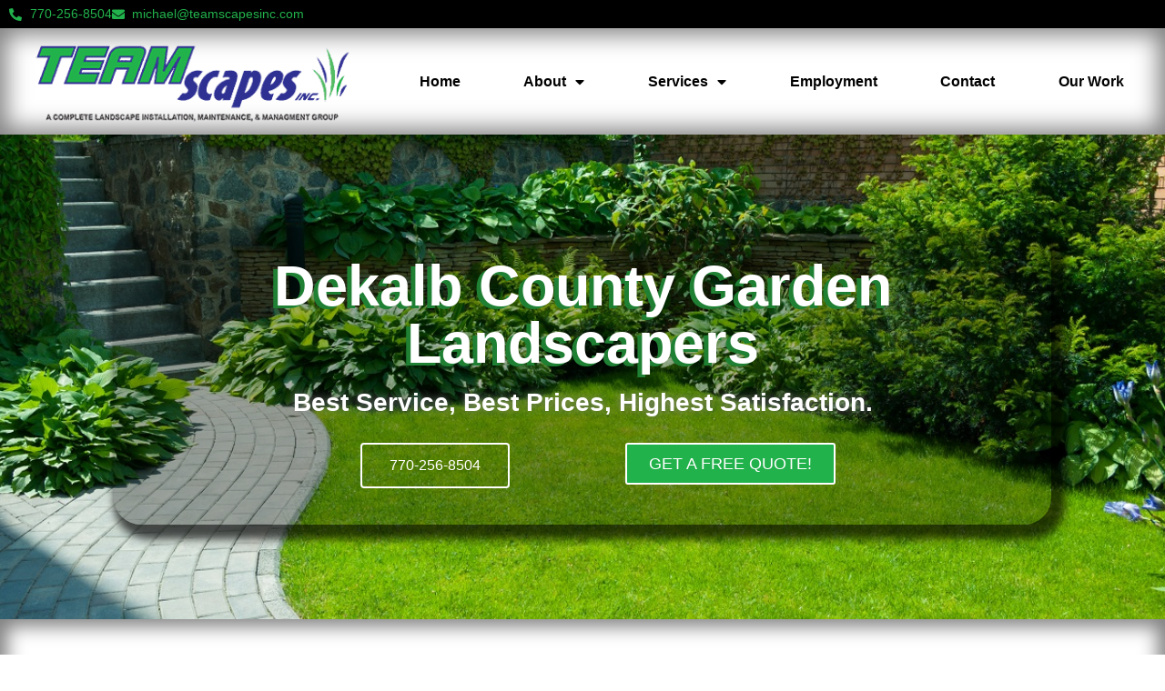

--- FILE ---
content_type: text/html; charset=UTF-8
request_url: https://teamscapesinc.com/garden-landscapers-stonecrest/
body_size: 21573
content:
<!doctype html>
<html lang="en">
<head>
	<meta charset="UTF-8">
	<meta name="viewport" content="width=device-width, initial-scale=1">
	<link rel="profile" href="https://gmpg.org/xfn/11">
	<meta name='robots' content='index, follow, max-image-preview:large, max-snippet:-1, max-video-preview:-1' />
	<style>img:is([sizes="auto" i], [sizes^="auto," i]) { contain-intrinsic-size: 3000px 1500px }</style>
	
	<!-- This site is optimized with the Yoast SEO plugin v26.2 - https://yoast.com/wordpress/plugins/seo/ -->
	<title>Garden Landscapers Stonecrest | Teamscapes Inc.</title>
	<meta name="description" content="Teamscapes is an expert in garden landscaping, and can help you find the perfect edging for your Stonecrest, GA garden. Call us at 770-256-8504." />
	<link rel="canonical" href="http://teamscapesinc.com/garden-landscapers-stonecrest/" />
	<meta property="og:locale" content="en_US" />
	<meta property="og:type" content="article" />
	<meta property="og:title" content="Garden Landscapers Stonecrest | Teamscapes Inc." />
	<meta property="og:description" content="Teamscapes is an expert in garden landscaping, and can help you find the perfect edging for your Stonecrest, GA garden. Call us at 770-256-8504." />
	<meta property="og:url" content="http://teamscapesinc.com/garden-landscapers-stonecrest/" />
	<meta property="og:site_name" content="Teamscapes Inc." />
	<meta name="twitter:card" content="summary_large_image" />
	<meta name="twitter:label1" content="Est. reading time" />
	<meta name="twitter:data1" content="4 minutes" />
	<script type="application/ld+json" class="yoast-schema-graph">{"@context":"https://schema.org","@graph":[{"@type":"WebPage","@id":"http://teamscapesinc.com/garden-landscapers-stonecrest/","url":"http://teamscapesinc.com/garden-landscapers-stonecrest/","name":"Garden Landscapers Stonecrest | Teamscapes Inc.","isPartOf":{"@id":"/#website"},"datePublished":"2021-11-15T21:35:36+00:00","description":"Teamscapes is an expert in garden landscaping, and can help you find the perfect edging for your Stonecrest, GA garden. Call us at 770-256-8504.","inLanguage":"en","potentialAction":[{"@type":"ReadAction","target":["http://teamscapesinc.com/garden-landscapers-stonecrest/"]}]},{"@type":"WebSite","@id":"/#website","url":"/","name":"Teamscapes Inc.","description":"Atlanta Landscape Design | Professional Garden Landscapers","publisher":{"@id":"/#organization"},"potentialAction":[{"@type":"SearchAction","target":{"@type":"EntryPoint","urlTemplate":"/?s={search_term_string}"},"query-input":{"@type":"PropertyValueSpecification","valueRequired":true,"valueName":"search_term_string"}}],"inLanguage":"en"},{"@type":"Organization","@id":"/#organization","name":"Teamscapes Inc","url":"/","logo":{"@type":"ImageObject","inLanguage":"en","@id":"/#/schema/logo/image/","url":"http://teamscapesinc.com/wp-content/uploads/2021/11/cropped-logo-teamscapes-2016.png","contentUrl":"http://teamscapesinc.com/wp-content/uploads/2021/11/cropped-logo-teamscapes-2016.png","width":407,"height":100,"caption":"Teamscapes Inc"},"image":{"@id":"/#/schema/logo/image/"}}]}</script>
	<!-- / Yoast SEO plugin. -->


<link rel='dns-prefetch' href='//www.googletagmanager.com' />

<link rel="alternate" type="application/rss+xml" title="Teamscapes Inc. &raquo; Feed" href="https://teamscapesinc.com/feed/" />
<link rel="alternate" type="application/rss+xml" title="Teamscapes Inc. &raquo; Comments Feed" href="https://teamscapesinc.com/comments/feed/" />
<link rel="alternate" type="application/rss+xml" title="Teamscapes Inc. &raquo; Garden Landscapers Stonecrest Comments Feed" href="https://teamscapesinc.com/garden-landscapers-stonecrest/feed/" />
<style id='wp-emoji-styles-inline-css'>

	img.wp-smiley, img.emoji {
		display: inline !important;
		border: none !important;
		box-shadow: none !important;
		height: 1em !important;
		width: 1em !important;
		margin: 0 0.07em !important;
		vertical-align: -0.1em !important;
		background: none !important;
		padding: 0 !important;
	}
</style>
<link rel='stylesheet' id='wp-block-library-css' href='https://teamscapesinc.com/wp-includes/css/dist/block-library/style.min.css?ver=6.8.3' media='all' />
<style id='global-styles-inline-css'>
:root{--wp--preset--aspect-ratio--square: 1;--wp--preset--aspect-ratio--4-3: 4/3;--wp--preset--aspect-ratio--3-4: 3/4;--wp--preset--aspect-ratio--3-2: 3/2;--wp--preset--aspect-ratio--2-3: 2/3;--wp--preset--aspect-ratio--16-9: 16/9;--wp--preset--aspect-ratio--9-16: 9/16;--wp--preset--color--black: #000000;--wp--preset--color--cyan-bluish-gray: #abb8c3;--wp--preset--color--white: #ffffff;--wp--preset--color--pale-pink: #f78da7;--wp--preset--color--vivid-red: #cf2e2e;--wp--preset--color--luminous-vivid-orange: #ff6900;--wp--preset--color--luminous-vivid-amber: #fcb900;--wp--preset--color--light-green-cyan: #7bdcb5;--wp--preset--color--vivid-green-cyan: #00d084;--wp--preset--color--pale-cyan-blue: #8ed1fc;--wp--preset--color--vivid-cyan-blue: #0693e3;--wp--preset--color--vivid-purple: #9b51e0;--wp--preset--gradient--vivid-cyan-blue-to-vivid-purple: linear-gradient(135deg,rgba(6,147,227,1) 0%,rgb(155,81,224) 100%);--wp--preset--gradient--light-green-cyan-to-vivid-green-cyan: linear-gradient(135deg,rgb(122,220,180) 0%,rgb(0,208,130) 100%);--wp--preset--gradient--luminous-vivid-amber-to-luminous-vivid-orange: linear-gradient(135deg,rgba(252,185,0,1) 0%,rgba(255,105,0,1) 100%);--wp--preset--gradient--luminous-vivid-orange-to-vivid-red: linear-gradient(135deg,rgba(255,105,0,1) 0%,rgb(207,46,46) 100%);--wp--preset--gradient--very-light-gray-to-cyan-bluish-gray: linear-gradient(135deg,rgb(238,238,238) 0%,rgb(169,184,195) 100%);--wp--preset--gradient--cool-to-warm-spectrum: linear-gradient(135deg,rgb(74,234,220) 0%,rgb(151,120,209) 20%,rgb(207,42,186) 40%,rgb(238,44,130) 60%,rgb(251,105,98) 80%,rgb(254,248,76) 100%);--wp--preset--gradient--blush-light-purple: linear-gradient(135deg,rgb(255,206,236) 0%,rgb(152,150,240) 100%);--wp--preset--gradient--blush-bordeaux: linear-gradient(135deg,rgb(254,205,165) 0%,rgb(254,45,45) 50%,rgb(107,0,62) 100%);--wp--preset--gradient--luminous-dusk: linear-gradient(135deg,rgb(255,203,112) 0%,rgb(199,81,192) 50%,rgb(65,88,208) 100%);--wp--preset--gradient--pale-ocean: linear-gradient(135deg,rgb(255,245,203) 0%,rgb(182,227,212) 50%,rgb(51,167,181) 100%);--wp--preset--gradient--electric-grass: linear-gradient(135deg,rgb(202,248,128) 0%,rgb(113,206,126) 100%);--wp--preset--gradient--midnight: linear-gradient(135deg,rgb(2,3,129) 0%,rgb(40,116,252) 100%);--wp--preset--font-size--small: 13px;--wp--preset--font-size--medium: 20px;--wp--preset--font-size--large: 36px;--wp--preset--font-size--x-large: 42px;--wp--preset--spacing--20: 0.44rem;--wp--preset--spacing--30: 0.67rem;--wp--preset--spacing--40: 1rem;--wp--preset--spacing--50: 1.5rem;--wp--preset--spacing--60: 2.25rem;--wp--preset--spacing--70: 3.38rem;--wp--preset--spacing--80: 5.06rem;--wp--preset--shadow--natural: 6px 6px 9px rgba(0, 0, 0, 0.2);--wp--preset--shadow--deep: 12px 12px 50px rgba(0, 0, 0, 0.4);--wp--preset--shadow--sharp: 6px 6px 0px rgba(0, 0, 0, 0.2);--wp--preset--shadow--outlined: 6px 6px 0px -3px rgba(255, 255, 255, 1), 6px 6px rgba(0, 0, 0, 1);--wp--preset--shadow--crisp: 6px 6px 0px rgba(0, 0, 0, 1);}:root { --wp--style--global--content-size: 800px;--wp--style--global--wide-size: 1200px; }:where(body) { margin: 0; }.wp-site-blocks > .alignleft { float: left; margin-right: 2em; }.wp-site-blocks > .alignright { float: right; margin-left: 2em; }.wp-site-blocks > .aligncenter { justify-content: center; margin-left: auto; margin-right: auto; }:where(.wp-site-blocks) > * { margin-block-start: 24px; margin-block-end: 0; }:where(.wp-site-blocks) > :first-child { margin-block-start: 0; }:where(.wp-site-blocks) > :last-child { margin-block-end: 0; }:root { --wp--style--block-gap: 24px; }:root :where(.is-layout-flow) > :first-child{margin-block-start: 0;}:root :where(.is-layout-flow) > :last-child{margin-block-end: 0;}:root :where(.is-layout-flow) > *{margin-block-start: 24px;margin-block-end: 0;}:root :where(.is-layout-constrained) > :first-child{margin-block-start: 0;}:root :where(.is-layout-constrained) > :last-child{margin-block-end: 0;}:root :where(.is-layout-constrained) > *{margin-block-start: 24px;margin-block-end: 0;}:root :where(.is-layout-flex){gap: 24px;}:root :where(.is-layout-grid){gap: 24px;}.is-layout-flow > .alignleft{float: left;margin-inline-start: 0;margin-inline-end: 2em;}.is-layout-flow > .alignright{float: right;margin-inline-start: 2em;margin-inline-end: 0;}.is-layout-flow > .aligncenter{margin-left: auto !important;margin-right: auto !important;}.is-layout-constrained > .alignleft{float: left;margin-inline-start: 0;margin-inline-end: 2em;}.is-layout-constrained > .alignright{float: right;margin-inline-start: 2em;margin-inline-end: 0;}.is-layout-constrained > .aligncenter{margin-left: auto !important;margin-right: auto !important;}.is-layout-constrained > :where(:not(.alignleft):not(.alignright):not(.alignfull)){max-width: var(--wp--style--global--content-size);margin-left: auto !important;margin-right: auto !important;}.is-layout-constrained > .alignwide{max-width: var(--wp--style--global--wide-size);}body .is-layout-flex{display: flex;}.is-layout-flex{flex-wrap: wrap;align-items: center;}.is-layout-flex > :is(*, div){margin: 0;}body .is-layout-grid{display: grid;}.is-layout-grid > :is(*, div){margin: 0;}body{padding-top: 0px;padding-right: 0px;padding-bottom: 0px;padding-left: 0px;}a:where(:not(.wp-element-button)){text-decoration: underline;}:root :where(.wp-element-button, .wp-block-button__link){background-color: #32373c;border-width: 0;color: #fff;font-family: inherit;font-size: inherit;line-height: inherit;padding: calc(0.667em + 2px) calc(1.333em + 2px);text-decoration: none;}.has-black-color{color: var(--wp--preset--color--black) !important;}.has-cyan-bluish-gray-color{color: var(--wp--preset--color--cyan-bluish-gray) !important;}.has-white-color{color: var(--wp--preset--color--white) !important;}.has-pale-pink-color{color: var(--wp--preset--color--pale-pink) !important;}.has-vivid-red-color{color: var(--wp--preset--color--vivid-red) !important;}.has-luminous-vivid-orange-color{color: var(--wp--preset--color--luminous-vivid-orange) !important;}.has-luminous-vivid-amber-color{color: var(--wp--preset--color--luminous-vivid-amber) !important;}.has-light-green-cyan-color{color: var(--wp--preset--color--light-green-cyan) !important;}.has-vivid-green-cyan-color{color: var(--wp--preset--color--vivid-green-cyan) !important;}.has-pale-cyan-blue-color{color: var(--wp--preset--color--pale-cyan-blue) !important;}.has-vivid-cyan-blue-color{color: var(--wp--preset--color--vivid-cyan-blue) !important;}.has-vivid-purple-color{color: var(--wp--preset--color--vivid-purple) !important;}.has-black-background-color{background-color: var(--wp--preset--color--black) !important;}.has-cyan-bluish-gray-background-color{background-color: var(--wp--preset--color--cyan-bluish-gray) !important;}.has-white-background-color{background-color: var(--wp--preset--color--white) !important;}.has-pale-pink-background-color{background-color: var(--wp--preset--color--pale-pink) !important;}.has-vivid-red-background-color{background-color: var(--wp--preset--color--vivid-red) !important;}.has-luminous-vivid-orange-background-color{background-color: var(--wp--preset--color--luminous-vivid-orange) !important;}.has-luminous-vivid-amber-background-color{background-color: var(--wp--preset--color--luminous-vivid-amber) !important;}.has-light-green-cyan-background-color{background-color: var(--wp--preset--color--light-green-cyan) !important;}.has-vivid-green-cyan-background-color{background-color: var(--wp--preset--color--vivid-green-cyan) !important;}.has-pale-cyan-blue-background-color{background-color: var(--wp--preset--color--pale-cyan-blue) !important;}.has-vivid-cyan-blue-background-color{background-color: var(--wp--preset--color--vivid-cyan-blue) !important;}.has-vivid-purple-background-color{background-color: var(--wp--preset--color--vivid-purple) !important;}.has-black-border-color{border-color: var(--wp--preset--color--black) !important;}.has-cyan-bluish-gray-border-color{border-color: var(--wp--preset--color--cyan-bluish-gray) !important;}.has-white-border-color{border-color: var(--wp--preset--color--white) !important;}.has-pale-pink-border-color{border-color: var(--wp--preset--color--pale-pink) !important;}.has-vivid-red-border-color{border-color: var(--wp--preset--color--vivid-red) !important;}.has-luminous-vivid-orange-border-color{border-color: var(--wp--preset--color--luminous-vivid-orange) !important;}.has-luminous-vivid-amber-border-color{border-color: var(--wp--preset--color--luminous-vivid-amber) !important;}.has-light-green-cyan-border-color{border-color: var(--wp--preset--color--light-green-cyan) !important;}.has-vivid-green-cyan-border-color{border-color: var(--wp--preset--color--vivid-green-cyan) !important;}.has-pale-cyan-blue-border-color{border-color: var(--wp--preset--color--pale-cyan-blue) !important;}.has-vivid-cyan-blue-border-color{border-color: var(--wp--preset--color--vivid-cyan-blue) !important;}.has-vivid-purple-border-color{border-color: var(--wp--preset--color--vivid-purple) !important;}.has-vivid-cyan-blue-to-vivid-purple-gradient-background{background: var(--wp--preset--gradient--vivid-cyan-blue-to-vivid-purple) !important;}.has-light-green-cyan-to-vivid-green-cyan-gradient-background{background: var(--wp--preset--gradient--light-green-cyan-to-vivid-green-cyan) !important;}.has-luminous-vivid-amber-to-luminous-vivid-orange-gradient-background{background: var(--wp--preset--gradient--luminous-vivid-amber-to-luminous-vivid-orange) !important;}.has-luminous-vivid-orange-to-vivid-red-gradient-background{background: var(--wp--preset--gradient--luminous-vivid-orange-to-vivid-red) !important;}.has-very-light-gray-to-cyan-bluish-gray-gradient-background{background: var(--wp--preset--gradient--very-light-gray-to-cyan-bluish-gray) !important;}.has-cool-to-warm-spectrum-gradient-background{background: var(--wp--preset--gradient--cool-to-warm-spectrum) !important;}.has-blush-light-purple-gradient-background{background: var(--wp--preset--gradient--blush-light-purple) !important;}.has-blush-bordeaux-gradient-background{background: var(--wp--preset--gradient--blush-bordeaux) !important;}.has-luminous-dusk-gradient-background{background: var(--wp--preset--gradient--luminous-dusk) !important;}.has-pale-ocean-gradient-background{background: var(--wp--preset--gradient--pale-ocean) !important;}.has-electric-grass-gradient-background{background: var(--wp--preset--gradient--electric-grass) !important;}.has-midnight-gradient-background{background: var(--wp--preset--gradient--midnight) !important;}.has-small-font-size{font-size: var(--wp--preset--font-size--small) !important;}.has-medium-font-size{font-size: var(--wp--preset--font-size--medium) !important;}.has-large-font-size{font-size: var(--wp--preset--font-size--large) !important;}.has-x-large-font-size{font-size: var(--wp--preset--font-size--x-large) !important;}
:root :where(.wp-block-pullquote){font-size: 1.5em;line-height: 1.6;}
</style>
<link rel='stylesheet' id='dashicons-css' href='https://teamscapesinc.com/wp-includes/css/dashicons.min.css?ver=6.8.3' media='all' />
<link rel='stylesheet' id='admin-bar-css' href='https://teamscapesinc.com/wp-includes/css/admin-bar.min.css?ver=6.8.3' media='all' />
<style id='admin-bar-inline-css'>

    /* Hide CanvasJS credits for P404 charts specifically */
    #p404RedirectChart .canvasjs-chart-credit {
        display: none !important;
    }
    
    #p404RedirectChart canvas {
        border-radius: 6px;
    }

    .p404-redirect-adminbar-weekly-title {
        font-weight: bold;
        font-size: 14px;
        color: #fff;
        margin-bottom: 6px;
    }

    #wpadminbar #wp-admin-bar-p404_free_top_button .ab-icon:before {
        content: "\f103";
        color: #dc3545;
        top: 3px;
    }
    
    #wp-admin-bar-p404_free_top_button .ab-item {
        min-width: 80px !important;
        padding: 0px !important;
    }
    
    /* Ensure proper positioning and z-index for P404 dropdown */
    .p404-redirect-adminbar-dropdown-wrap { 
        min-width: 0; 
        padding: 0;
        position: static !important;
    }
    
    #wpadminbar #wp-admin-bar-p404_free_top_button_dropdown {
        position: static !important;
    }
    
    #wpadminbar #wp-admin-bar-p404_free_top_button_dropdown .ab-item {
        padding: 0 !important;
        margin: 0 !important;
    }
    
    .p404-redirect-dropdown-container {
        min-width: 340px;
        padding: 18px 18px 12px 18px;
        background: #23282d !important;
        color: #fff;
        border-radius: 12px;
        box-shadow: 0 8px 32px rgba(0,0,0,0.25);
        margin-top: 10px;
        position: relative !important;
        z-index: 999999 !important;
        display: block !important;
        border: 1px solid #444;
    }
    
    /* Ensure P404 dropdown appears on hover */
    #wpadminbar #wp-admin-bar-p404_free_top_button .p404-redirect-dropdown-container { 
        display: none !important;
    }
    
    #wpadminbar #wp-admin-bar-p404_free_top_button:hover .p404-redirect-dropdown-container { 
        display: block !important;
    }
    
    #wpadminbar #wp-admin-bar-p404_free_top_button:hover #wp-admin-bar-p404_free_top_button_dropdown .p404-redirect-dropdown-container {
        display: block !important;
    }
    
    .p404-redirect-card {
        background: #2c3338;
        border-radius: 8px;
        padding: 18px 18px 12px 18px;
        box-shadow: 0 2px 8px rgba(0,0,0,0.07);
        display: flex;
        flex-direction: column;
        align-items: flex-start;
        border: 1px solid #444;
    }
    
    .p404-redirect-btn {
        display: inline-block;
        background: #dc3545;
        color: #fff !important;
        font-weight: bold;
        padding: 5px 22px;
        border-radius: 8px;
        text-decoration: none;
        font-size: 17px;
        transition: background 0.2s, box-shadow 0.2s;
        margin-top: 8px;
        box-shadow: 0 2px 8px rgba(220,53,69,0.15);
        text-align: center;
        line-height: 1.6;
    }
    
    .p404-redirect-btn:hover {
        background: #c82333;
        color: #fff !important;
        box-shadow: 0 4px 16px rgba(220,53,69,0.25);
    }
    
    /* Prevent conflicts with other admin bar dropdowns */
    #wpadminbar .ab-top-menu > li:hover > .ab-item,
    #wpadminbar .ab-top-menu > li.hover > .ab-item {
        z-index: auto;
    }
    
    #wpadminbar #wp-admin-bar-p404_free_top_button:hover > .ab-item {
        z-index: 999998 !important;
    }
    
</style>
<link rel='stylesheet' id='hello-elementor-css' href='https://teamscapesinc.com/wp-content/themes/hello-elementor/assets/css/reset.css?ver=3.4.5' media='all' />
<link rel='stylesheet' id='hello-elementor-theme-style-css' href='https://teamscapesinc.com/wp-content/themes/hello-elementor/assets/css/theme.css?ver=3.4.5' media='all' />
<link rel='stylesheet' id='hello-elementor-header-footer-css' href='https://teamscapesinc.com/wp-content/themes/hello-elementor/assets/css/header-footer.css?ver=3.4.5' media='all' />
<link rel='stylesheet' id='elementor-icons-css' href='https://teamscapesinc.com/wp-content/plugins/elementor/assets/lib/eicons/css/elementor-icons.min.css?ver=5.44.0' media='all' />
<link rel='stylesheet' id='elementor-frontend-css' href='https://teamscapesinc.com/wp-content/plugins/elementor/assets/css/frontend.min.css?ver=3.32.5' media='all' />
<link rel='stylesheet' id='elementor-post-10-css' href='https://teamscapesinc.com/wp-content/uploads/elementor/css/post-10.css?ver=1761773405' media='all' />
<link rel='stylesheet' id='wb-elementor-before-after-slider-css' href='https://teamscapesinc.com/wp-content/plugins/before-after-image-comparison-slider-for-elementor/assets/css/twentytwenty.css?ver=1.0.0' media='all' />
<link rel='stylesheet' id='elementor-pro-css' href='https://teamscapesinc.com/wp-content/plugins/elementor-pro/assets/css/frontend.min.css?ver=3.6.4' media='all' />
<link rel='stylesheet' id='elementor-post-144-css' href='https://teamscapesinc.com/wp-content/uploads/elementor/css/post-144.css?ver=1761773405' media='all' />
<link rel='stylesheet' id='elementor-post-189-css' href='https://teamscapesinc.com/wp-content/uploads/elementor/css/post-189.css?ver=1761773406' media='all' />
<link rel='stylesheet' id='wprevpro_w3-css' href='https://teamscapesinc.com/wp-content/plugins/wp-review-slider-pro/public/css/wprevpro_w3.css?ver=11.3.7' media='all' />
<link rel='stylesheet' id='elementor-gf-local-roboto-css' href='http://teamscapesinc.com/wp-content/uploads/elementor/google-fonts/css/roboto.css?ver=1744752776' media='all' />
<link rel='stylesheet' id='elementor-gf-local-robotoslab-css' href='http://teamscapesinc.com/wp-content/uploads/elementor/google-fonts/css/robotoslab.css?ver=1744752780' media='all' />
<link rel='stylesheet' id='elementor-icons-shared-0-css' href='https://teamscapesinc.com/wp-content/plugins/elementor/assets/lib/font-awesome/css/fontawesome.min.css?ver=5.15.3' media='all' />
<link rel='stylesheet' id='elementor-icons-fa-solid-css' href='https://teamscapesinc.com/wp-content/plugins/elementor/assets/lib/font-awesome/css/solid.min.css?ver=5.15.3' media='all' />
<script src="https://teamscapesinc.com/wp-includes/js/jquery/jquery.min.js?ver=3.7.1" id="jquery-core-js"></script>
<script src="https://teamscapesinc.com/wp-includes/js/jquery/jquery-migrate.min.js?ver=3.4.1" id="jquery-migrate-js"></script>

<!-- Google tag (gtag.js) snippet added by Site Kit -->
<!-- Google Analytics snippet added by Site Kit -->
<script src="https://www.googletagmanager.com/gtag/js?id=G-YSMJ471V39" id="google_gtagjs-js" async></script>
<script id="google_gtagjs-js-after">
window.dataLayer = window.dataLayer || [];function gtag(){dataLayer.push(arguments);}
gtag("set","linker",{"domains":["teamscapesinc.com"]});
gtag("js", new Date());
gtag("set", "developer_id.dZTNiMT", true);
gtag("config", "G-YSMJ471V39");
</script>
<link rel="https://api.w.org/" href="https://teamscapesinc.com/wp-json/" /><link rel="alternate" title="JSON" type="application/json" href="https://teamscapesinc.com/wp-json/wp/v2/pages/1759" /><link rel="EditURI" type="application/rsd+xml" title="RSD" href="https://teamscapesinc.com/xmlrpc.php?rsd" />
<meta name="generator" content="WordPress 6.8.3" />
<link rel='shortlink' href='https://teamscapesinc.com/?p=1759' />
<link rel="alternate" title="oEmbed (JSON)" type="application/json+oembed" href="https://teamscapesinc.com/wp-json/oembed/1.0/embed?url=https%3A%2F%2Fteamscapesinc.com%2Fgarden-landscapers-stonecrest%2F" />
<link rel="alternate" title="oEmbed (XML)" type="text/xml+oembed" href="https://teamscapesinc.com/wp-json/oembed/1.0/embed?url=https%3A%2F%2Fteamscapesinc.com%2Fgarden-landscapers-stonecrest%2F&#038;format=xml" />
<meta name="generator" content="Site Kit by Google 1.164.0" /><!-- site-navigation-element Schema optimized by Schema Pro --><script type="application/ld+json">{"@context":"https:\/\/schema.org","@graph":[{"@context":"https:\/\/schema.org","@type":"SiteNavigationElement","id":"site-navigation","name":"Home","url":"https:\/\/teamscapesinc.com\/"},{"@context":"https:\/\/schema.org","@type":"SiteNavigationElement","id":"site-navigation","name":"About","url":"https:\/\/teamscapesinc.com\/about-us\/"},{"@context":"https:\/\/schema.org","@type":"SiteNavigationElement","id":"site-navigation","name":"Blog","url":"https:\/\/teamscapesinc.com\/blog\/"},{"@context":"https:\/\/schema.org","@type":"SiteNavigationElement","id":"site-navigation","name":"Services","url":"https:\/\/teamscapesinc.com\/services\/"},{"@context":"https:\/\/schema.org","@type":"SiteNavigationElement","id":"site-navigation","name":"Backyard Design","url":"https:\/\/teamscapesinc.com\/backyard-design\/"},{"@context":"https:\/\/schema.org","@type":"SiteNavigationElement","id":"site-navigation","name":"Landscape Architecture","url":"https:\/\/teamscapesinc.com\/landscape-architecture\/"},{"@context":"https:\/\/schema.org","@type":"SiteNavigationElement","id":"site-navigation","name":"Landscape Design","url":"https:\/\/teamscapesinc.com\/landscape-design\/"},{"@context":"https:\/\/schema.org","@type":"SiteNavigationElement","id":"site-navigation","name":"Lawn Mowing","url":"https:\/\/teamscapesinc.com\/lawn-mowing\/"},{"@context":"https:\/\/schema.org","@type":"SiteNavigationElement","id":"site-navigation","name":"Garden Landscaping","url":"https:\/\/teamscapesinc.com\/garden-landscaping\/"},{"@context":"https:\/\/schema.org","@type":"SiteNavigationElement","id":"site-navigation","name":"Employment","url":"https:\/\/teamscapesinc.com\/atlanta-landscape-design-careers-garden-landscaper-employment\/"},{"@context":"https:\/\/schema.org","@type":"SiteNavigationElement","id":"site-navigation","name":"Contact","url":"https:\/\/teamscapesinc.com\/contact-us\/"},{"@context":"https:\/\/schema.org","@type":"SiteNavigationElement","id":"site-navigation","name":"Our Work","url":"https:\/\/teamscapesinc.com\/our-work\/"}]}</script><!-- / site-navigation-element Schema optimized by Schema Pro --><meta name="generator" content="Elementor 3.32.5; features: additional_custom_breakpoints; settings: css_print_method-external, google_font-enabled, font_display-auto">
			<style>
				.e-con.e-parent:nth-of-type(n+4):not(.e-lazyloaded):not(.e-no-lazyload),
				.e-con.e-parent:nth-of-type(n+4):not(.e-lazyloaded):not(.e-no-lazyload) * {
					background-image: none !important;
				}
				@media screen and (max-height: 1024px) {
					.e-con.e-parent:nth-of-type(n+3):not(.e-lazyloaded):not(.e-no-lazyload),
					.e-con.e-parent:nth-of-type(n+3):not(.e-lazyloaded):not(.e-no-lazyload) * {
						background-image: none !important;
					}
				}
				@media screen and (max-height: 640px) {
					.e-con.e-parent:nth-of-type(n+2):not(.e-lazyloaded):not(.e-no-lazyload),
					.e-con.e-parent:nth-of-type(n+2):not(.e-lazyloaded):not(.e-no-lazyload) * {
						background-image: none !important;
					}
				}
			</style>
			
<!-- Google Tag Manager snippet added by Site Kit -->
<script>
			( function( w, d, s, l, i ) {
				w[l] = w[l] || [];
				w[l].push( {'gtm.start': new Date().getTime(), event: 'gtm.js'} );
				var f = d.getElementsByTagName( s )[0],
					j = d.createElement( s ), dl = l != 'dataLayer' ? '&l=' + l : '';
				j.async = true;
				j.src = 'https://www.googletagmanager.com/gtm.js?id=' + i + dl;
				f.parentNode.insertBefore( j, f );
			} )( window, document, 'script', 'dataLayer', 'GTM-WMJLMVN' );
			
</script>

<!-- End Google Tag Manager snippet added by Site Kit -->
			<style id="wpsp-style-frontend"></style>
			<link rel="icon" href="https://teamscapesinc.com/wp-content/uploads/2021/03/cropped-New-Logo-2-32x32.png" sizes="32x32" />
<link rel="icon" href="https://teamscapesinc.com/wp-content/uploads/2021/03/cropped-New-Logo-2-192x192.png" sizes="192x192" />
<link rel="apple-touch-icon" href="https://teamscapesinc.com/wp-content/uploads/2021/03/cropped-New-Logo-2-180x180.png" />
<meta name="msapplication-TileImage" content="https://teamscapesinc.com/wp-content/uploads/2021/03/cropped-New-Logo-2-270x270.png" />
		<style id="wp-custom-css">
			#hog-content {
	padding: 5%;
	color: black;
}

.hog-content {
	padding: 5% !important;
	color: black;
}

.hog-areas h1, .hog-areas h2{
	color: black;
}		</style>
		<meta name="generator" content="WP Rocket 3.20.0.3" data-wpr-features="wpr_preload_links wpr_desktop" /></head>
<body class="wp-singular page-template page-template-elementor_header_footer page page-id-1759 wp-custom-logo wp-embed-responsive wp-theme-hello-elementor wp-schema-pro-2.7.2 hello-elementor-default elementor-default elementor-template-full-width elementor-kit-10">

		<!-- Google Tag Manager (noscript) snippet added by Site Kit -->
		<noscript>
			<iframe src="https://www.googletagmanager.com/ns.html?id=GTM-WMJLMVN" height="0" width="0" style="display:none;visibility:hidden"></iframe>
		</noscript>
		<!-- End Google Tag Manager (noscript) snippet added by Site Kit -->
		
<a class="skip-link screen-reader-text" href="#content">Skip to content</a>

		<div data-rocket-location-hash="d174bd5f5e8938ea5d3da32d8f5112fa" data-elementor-type="header" data-elementor-id="144" class="elementor elementor-144 elementor-location-header">
					<div data-rocket-location-hash="6485a55749de352b89ad5bb63f34ad6e" class="elementor-section-wrap">
								<section class="elementor-section elementor-top-section elementor-element elementor-element-c6d7618 elementor-section-full_width elementor-section-height-default elementor-section-height-default" data-id="c6d7618" data-element_type="section" data-settings="{&quot;background_background&quot;:&quot;classic&quot;}">
						<div data-rocket-location-hash="4388568779806390c4fce1bc129c9913" class="elementor-container elementor-column-gap-default">
					<div class="elementor-column elementor-col-100 elementor-top-column elementor-element elementor-element-7604319" data-id="7604319" data-element_type="column">
			<div class="elementor-widget-wrap elementor-element-populated">
						<div class="elementor-element elementor-element-aec474e elementor-align-left elementor-icon-list--layout-inline elementor-list-item-link-full_width elementor-widget elementor-widget-icon-list" data-id="aec474e" data-element_type="widget" data-widget_type="icon-list.default">
				<div class="elementor-widget-container">
							<ul class="elementor-icon-list-items elementor-inline-items">
							<li class="elementor-icon-list-item elementor-inline-item">
											<a href="tel:770-256-8504">

												<span class="elementor-icon-list-icon">
							<i aria-hidden="true" class="fas fa-phone-alt"></i>						</span>
										<span class="elementor-icon-list-text">770-256-8504</span>
											</a>
									</li>
								<li class="elementor-icon-list-item elementor-inline-item">
											<a href="mailto:michael@teamscapesinc.com">

												<span class="elementor-icon-list-icon">
							<i aria-hidden="true" class="fas fa-envelope"></i>						</span>
										<span class="elementor-icon-list-text">michael@teamscapesinc.com</span>
											</a>
									</li>
						</ul>
						</div>
				</div>
					</div>
		</div>
					</div>
		</section>
				<section class="elementor-section elementor-top-section elementor-element elementor-element-6477408 elementor-section-full_width elementor-section-height-default elementor-section-height-default" data-id="6477408" data-element_type="section" data-settings="{&quot;background_background&quot;:&quot;classic&quot;,&quot;sticky&quot;:&quot;top&quot;,&quot;sticky_on&quot;:[&quot;desktop&quot;,&quot;tablet&quot;,&quot;mobile&quot;],&quot;sticky_offset&quot;:0,&quot;sticky_effects_offset&quot;:0}">
						<div data-rocket-location-hash="2aac35cf2c11024fe90c54c8a041fb0e" class="elementor-container elementor-column-gap-default">
					<div class="elementor-column elementor-col-50 elementor-top-column elementor-element elementor-element-d8a0f77" data-id="d8a0f77" data-element_type="column">
			<div class="elementor-widget-wrap elementor-element-populated">
						<div class="elementor-element elementor-element-6239c45 elementor-widget elementor-widget-theme-site-logo elementor-widget-image" data-id="6239c45" data-element_type="widget" data-widget_type="theme-site-logo.default">
				<div class="elementor-widget-container">
																<a href="https://teamscapesinc.com">
							<img width="407" height="100" src="https://teamscapesinc.com/wp-content/uploads/2021/11/cropped-logo-teamscapes-2016.png" class="attachment-full size-full wp-image-1445" alt="" srcset="https://teamscapesinc.com/wp-content/uploads/2021/11/cropped-logo-teamscapes-2016.png 407w, https://teamscapesinc.com/wp-content/uploads/2021/11/cropped-logo-teamscapes-2016-300x74.png 300w, https://teamscapesinc.com/wp-content/uploads/2021/11/cropped-logo-teamscapes-2016-244x60.png 244w" sizes="(max-width: 407px) 100vw, 407px" />								</a>
															</div>
				</div>
					</div>
		</div>
				<div class="elementor-column elementor-col-50 elementor-top-column elementor-element elementor-element-53b1c7d" data-id="53b1c7d" data-element_type="column">
			<div class="elementor-widget-wrap elementor-element-populated">
						<div class="elementor-element elementor-element-8606721 elementor-nav-menu__align-justify elementor-nav-menu--dropdown-tablet elementor-nav-menu__text-align-aside elementor-nav-menu--toggle elementor-nav-menu--burger elementor-widget elementor-widget-nav-menu" data-id="8606721" data-element_type="widget" data-settings="{&quot;layout&quot;:&quot;horizontal&quot;,&quot;submenu_icon&quot;:{&quot;value&quot;:&quot;&lt;i class=\&quot;fas fa-caret-down\&quot;&gt;&lt;\/i&gt;&quot;,&quot;library&quot;:&quot;fa-solid&quot;},&quot;toggle&quot;:&quot;burger&quot;}" data-widget_type="nav-menu.default">
				<div class="elementor-widget-container">
								<nav migration_allowed="1" migrated="0" role="navigation" class="elementor-nav-menu--main elementor-nav-menu__container elementor-nav-menu--layout-horizontal e--pointer-underline e--animation-slide">
				<ul id="menu-1-8606721" class="elementor-nav-menu"><li class="menu-item menu-item-type-post_type menu-item-object-page menu-item-home menu-item-171"><a href="https://teamscapesinc.com/" class="elementor-item">Home</a></li>
<li class="menu-item menu-item-type-post_type menu-item-object-page menu-item-has-children menu-item-170"><a href="https://teamscapesinc.com/about-us/" class="elementor-item">About</a>
<ul class="sub-menu elementor-nav-menu--dropdown">
	<li class="menu-item menu-item-type-post_type menu-item-object-page menu-item-1588"><a href="https://teamscapesinc.com/blog/" class="elementor-sub-item">Blog</a></li>
</ul>
</li>
<li class="menu-item menu-item-type-post_type menu-item-object-page menu-item-has-children menu-item-169"><a href="https://teamscapesinc.com/services/" class="elementor-item">Services</a>
<ul class="sub-menu elementor-nav-menu--dropdown">
	<li class="menu-item menu-item-type-post_type menu-item-object-page menu-item-6074"><a href="https://teamscapesinc.com/backyard-design/" class="elementor-sub-item">Backyard Design</a></li>
	<li class="menu-item menu-item-type-post_type menu-item-object-page menu-item-6001"><a href="https://teamscapesinc.com/landscape-architecture/" class="elementor-sub-item">Landscape Architecture</a></li>
	<li class="menu-item menu-item-type-post_type menu-item-object-page menu-item-6026"><a href="https://teamscapesinc.com/landscape-design/" class="elementor-sub-item">Landscape Design</a></li>
	<li class="menu-item menu-item-type-post_type menu-item-object-page menu-item-6175"><a href="https://teamscapesinc.com/lawn-mowing/" class="elementor-sub-item">Lawn Mowing</a></li>
	<li class="menu-item menu-item-type-post_type menu-item-object-page menu-item-6176"><a href="https://teamscapesinc.com/garden-landscaping/" class="elementor-sub-item">Garden Landscaping</a></li>
</ul>
</li>
<li class="menu-item menu-item-type-post_type menu-item-object-page menu-item-1520"><a href="https://teamscapesinc.com/atlanta-landscape-design-careers-garden-landscaper-employment/" class="elementor-item">Employment</a></li>
<li class="menu-item menu-item-type-post_type menu-item-object-page menu-item-168"><a href="https://teamscapesinc.com/contact-us/" class="elementor-item">Contact</a></li>
<li class="menu-item menu-item-type-post_type menu-item-object-page menu-item-1548"><a href="https://teamscapesinc.com/our-work/" class="elementor-item">Our Work</a></li>
</ul>			</nav>
					<div class="elementor-menu-toggle" role="button" tabindex="0" aria-label="Menu Toggle" aria-expanded="false">
			<i aria-hidden="true" role="presentation" class="elementor-menu-toggle__icon--open eicon-menu-bar"></i><i aria-hidden="true" role="presentation" class="elementor-menu-toggle__icon--close eicon-close"></i>			<span class="elementor-screen-only">Menu</span>
		</div>
			<nav class="elementor-nav-menu--dropdown elementor-nav-menu__container" role="navigation" aria-hidden="true">
				<ul id="menu-2-8606721" class="elementor-nav-menu"><li class="menu-item menu-item-type-post_type menu-item-object-page menu-item-home menu-item-171"><a href="https://teamscapesinc.com/" class="elementor-item" tabindex="-1">Home</a></li>
<li class="menu-item menu-item-type-post_type menu-item-object-page menu-item-has-children menu-item-170"><a href="https://teamscapesinc.com/about-us/" class="elementor-item" tabindex="-1">About</a>
<ul class="sub-menu elementor-nav-menu--dropdown">
	<li class="menu-item menu-item-type-post_type menu-item-object-page menu-item-1588"><a href="https://teamscapesinc.com/blog/" class="elementor-sub-item" tabindex="-1">Blog</a></li>
</ul>
</li>
<li class="menu-item menu-item-type-post_type menu-item-object-page menu-item-has-children menu-item-169"><a href="https://teamscapesinc.com/services/" class="elementor-item" tabindex="-1">Services</a>
<ul class="sub-menu elementor-nav-menu--dropdown">
	<li class="menu-item menu-item-type-post_type menu-item-object-page menu-item-6074"><a href="https://teamscapesinc.com/backyard-design/" class="elementor-sub-item" tabindex="-1">Backyard Design</a></li>
	<li class="menu-item menu-item-type-post_type menu-item-object-page menu-item-6001"><a href="https://teamscapesinc.com/landscape-architecture/" class="elementor-sub-item" tabindex="-1">Landscape Architecture</a></li>
	<li class="menu-item menu-item-type-post_type menu-item-object-page menu-item-6026"><a href="https://teamscapesinc.com/landscape-design/" class="elementor-sub-item" tabindex="-1">Landscape Design</a></li>
	<li class="menu-item menu-item-type-post_type menu-item-object-page menu-item-6175"><a href="https://teamscapesinc.com/lawn-mowing/" class="elementor-sub-item" tabindex="-1">Lawn Mowing</a></li>
	<li class="menu-item menu-item-type-post_type menu-item-object-page menu-item-6176"><a href="https://teamscapesinc.com/garden-landscaping/" class="elementor-sub-item" tabindex="-1">Garden Landscaping</a></li>
</ul>
</li>
<li class="menu-item menu-item-type-post_type menu-item-object-page menu-item-1520"><a href="https://teamscapesinc.com/atlanta-landscape-design-careers-garden-landscaper-employment/" class="elementor-item" tabindex="-1">Employment</a></li>
<li class="menu-item menu-item-type-post_type menu-item-object-page menu-item-168"><a href="https://teamscapesinc.com/contact-us/" class="elementor-item" tabindex="-1">Contact</a></li>
<li class="menu-item menu-item-type-post_type menu-item-object-page menu-item-1548"><a href="https://teamscapesinc.com/our-work/" class="elementor-item" tabindex="-1">Our Work</a></li>
</ul>			</nav>
						</div>
				</div>
					</div>
		</div>
					</div>
		</section>
							</div>
				</div>
				<div data-rocket-location-hash="d269035f3071f70a5fd64d9298f3814d" data-elementor-type="page" data-elementor-id="1620" class="elementor elementor-1620">
						<section class="elementor-section elementor-top-section elementor-element elementor-element-a2dac16 elementor-section-height-min-height elementor-section-boxed elementor-section-height-default elementor-section-items-middle" data-id="a2dac16" data-element_type="section" data-settings="{&quot;background_background&quot;:&quot;classic&quot;}">
							<div data-rocket-location-hash="0b7ce0abae7377bbaeb71f69f1a2c855" class="elementor-background-overlay"></div>
							<div class="elementor-container elementor-column-gap-default">
					<div class="elementor-column elementor-col-100 elementor-top-column elementor-element elementor-element-81254be" data-id="81254be" data-element_type="column" data-settings="{&quot;background_background&quot;:&quot;classic&quot;}">
			<div class="elementor-widget-wrap elementor-element-populated">
						<div class="elementor-element elementor-element-c0ca2dc elementor-invisible elementor-widget elementor-widget-heading" data-id="c0ca2dc" data-element_type="widget" data-settings="{&quot;_animation&quot;:&quot;fadeInUp&quot;}" data-widget_type="heading.default">
				<div class="elementor-widget-container">
					<h3 class="elementor-heading-title elementor-size-xxl">Dekalb County Garden Landscapers</h3>				</div>
				</div>
				<div class="elementor-element elementor-element-e2b22d4 elementor-widget elementor-widget-heading" data-id="e2b22d4" data-element_type="widget" data-widget_type="heading.default">
				<div class="elementor-widget-container">
					<h3 class="elementor-heading-title elementor-size-default">Best Service, Best Prices, Highest Satisfaction.</h3>				</div>
				</div>
				<section class="elementor-section elementor-inner-section elementor-element elementor-element-27ade80 elementor-section-boxed elementor-section-height-default elementor-section-height-default" data-id="27ade80" data-element_type="section">
						<div class="elementor-container elementor-column-gap-default">
					<div class="elementor-column elementor-col-50 elementor-inner-column elementor-element elementor-element-d2bbba2" data-id="d2bbba2" data-element_type="column">
			<div class="elementor-widget-wrap elementor-element-populated">
						<div class="elementor-element elementor-element-44bc9d6 elementor-align-center elementor-widget elementor-widget-button" data-id="44bc9d6" data-element_type="widget" data-widget_type="button.default">
				<div class="elementor-widget-container">
									<div class="elementor-button-wrapper">
					<a class="elementor-button elementor-button-link elementor-size-md elementor-animation-grow" href="tel:770-256-8504">
						<span class="elementor-button-content-wrapper">
									<span class="elementor-button-text">770-256-8504</span>
					</span>
					</a>
				</div>
								</div>
				</div>
					</div>
		</div>
				<div class="elementor-column elementor-col-50 elementor-inner-column elementor-element elementor-element-b1cdc04" data-id="b1cdc04" data-element_type="column">
			<div class="elementor-widget-wrap elementor-element-populated">
						<div class="elementor-element elementor-element-dd05685 elementor-align-center elementor-widget elementor-widget-button" data-id="dd05685" data-element_type="widget" data-widget_type="button.default">
				<div class="elementor-widget-container">
									<div class="elementor-button-wrapper">
					<a class="elementor-button elementor-button-link elementor-size-sm elementor-animation-grow" href="https://teamscapesinc.com/contact-us/">
						<span class="elementor-button-content-wrapper">
									<span class="elementor-button-text">Get a FREE quote!</span>
					</span>
					</a>
				</div>
								</div>
				</div>
					</div>
		</div>
					</div>
		</section>
					</div>
		</div>
					</div>
		</section>
				<section class="elementor-section elementor-top-section elementor-element elementor-element-537850b elementor-hidden-phone elementor-hidden-tablet elementor-section-stretched elementor-section-boxed elementor-section-height-default elementor-section-height-default" data-id="537850b" data-element_type="section" data-settings="{&quot;background_background&quot;:&quot;classic&quot;,&quot;stretch_section&quot;:&quot;section-stretched&quot;}">
						<div class="elementor-container elementor-column-gap-default">
					<div class="elementor-column elementor-col-100 elementor-top-column elementor-element elementor-element-c8f4da6" data-id="c8f4da6" data-element_type="column">
			<div class="elementor-widget-wrap elementor-element-populated">
						<div class="elementor-element elementor-element-b0e3555 elementor-widget elementor-widget-shortcode" data-id="b0e3555" data-element_type="widget" data-widget_type="shortcode.default">
				<div class="elementor-widget-container">
							<div class="elementor-shortcode"><style>#wprev-slider-1 .wprevpro_star_imgs{color: rgb(34,178,76);}#wprev-slider-1 .wprsp-star{color: rgb(34,178,76);}#wprev-slider-1 .wprevpro_star_imgs span.svgicons {background: rgb(34,178,76);}#wprev-slider-1 .wprev_preview_bradius_T1 {border-radius: 0px;}#wprev-slider-1 .wprev_preview_bg1_T1 {background:;}#wprev-slider-1 .wprev_preview_bg2_T1 {background:;}#wprev-slider-1 .wprev_preview_tcolor1_T1 {color:;}#wprev-slider-1 .wprev_preview_tcolor2_T1 {color:rgb(255,255,255);}#wprev-slider-1 .wprev_preview_tcolor2_T1 {font-size:16px;line-height: normal;}#wprev-slider-1 .wprev_preview_bg1_T1::after{ border-top: 30px solid ; }#wprev-slider-1 .wprs_rd_more,.wprs_rd_less{color:#22b24c;}</style><style>@media only screen and (max-width: 600px) { .wprs_nav_arrow_1 {display:none;}}</style><div style="display:none;" class="wprevpro wprev-slider " data-onemobil="yes"  id="wprev-slider-1"><ul><li>			<div class="wprevpro_t1_outer_div w3_wprs-row-padding wprevprodiv">
					<div class=" wprevpro_t1_DIV_1 w3_wprs-col l4 outerrevdiv" >
			<div class="indrevdiv wprevpro_t1_DIV_2 wprev_preview_bg1_T1 wprev_preview_bradius_T1">
				<p class="wprevpro_t1_P_3 wprev_preview_tcolor1_T1">
					<span class="wprevpro_star_imgs_T1"><span class="starloc1 wprevpro_star_imgs wprevpro_star_imgsloc1"><span class="svgicons svg-wprsp-star"></span><span class="svgicons svg-wprsp-star"></span><span class="svgicons svg-wprsp-star"></span><span class="svgicons svg-wprsp-star"></span><span class="svgicons svg-wprsp-star"></span></span></span><span class='wprs_rd_more_1'>10/10 would recommend Michael/TeamScapes. On time, professional, great communication and really a great experience. We used TeamScapes for a dry...</span> <span class='wprs_rd_more'>read more</span><span class='wprs_rd_more_text' style='display:none;'>10/10 would recommend Michael/TeamScapes. On time, professional, great communication and really a great experience. We used TeamScapes for a dry creek bed + catch basins to help mitigate flooding on our patio. Everything looks great and has alleviated our water problem. We had the pleasure of working with Miguel and Marco - I would recommend asking for them. Really a pleasure to work with everyone!</span> <span class='wprs_rd_less' style='display:none;'>read less</span>				</p>
												<a href="https://www.google.com/maps/contrib/115982878115153327829/place/ChIJSSk1Qzmn9YgRhSeiZacR1rs" target="_blank" rel="nofollow noreferrer" class="wprevpro_t1_site_logo_a"><img decoding="async" src="https://teamscapesinc.com/wp-content/plugins/wp-review-slider-pro/public/partials/imgs/google_small_icon.png" alt="Google Logo" class="wprevpro_t1_site_logo"></a>			</div><span class="wprevpro_t1_A_8"><img decoding="async" loading="lazy" src="http://teamscapesinc.com/wp-content/uploads/wprevslider/avatars/1652400000_39.png" alt="Jeffrey Wisard Avatar" class="wprevpro_t1_IMG_4 wprevpro_avatarimg" /></span> <div class="wprevpro_t1_SPAN_5 wprev_preview_tcolor2_T1"><div class="wprevpro_t1_rname" >Jeffrey Wisard</div><div class="wprev_showdate_T1"></div> </div>
		</div>
			<div class=" wprevpro_t1_DIV_1 w3_wprs-col l4 outerrevdiv" >
			<div class="indrevdiv wprevpro_t1_DIV_2 wprev_preview_bg1_T1 wprev_preview_bradius_T1">
				<p class="wprevpro_t1_P_3 wprev_preview_tcolor1_T1">
					<span class="wprevpro_star_imgs_T1"><span class="starloc1 wprevpro_star_imgs wprevpro_star_imgsloc1"><span class="svgicons svg-wprsp-star"></span><span class="svgicons svg-wprsp-star"></span><span class="svgicons svg-wprsp-star"></span><span class="svgicons svg-wprsp-star"></span><span class="svgicons svg-wprsp-star"></span></span></span><span class='wprs_rd_more_1'>Teamscapes did a great job on our yard, very professional. They did everything exactly as they promised and in timely...</span> <span class='wprs_rd_more'>read more</span><span class='wprs_rd_more_text' style='display:none;'>Teamscapes did a great job on our yard, very professional. They did everything exactly as they promised and in timely manner. Very easy to communicate with and reasonably priced. I highly recommend them and surely I will use their service again in the future.</span> <span class='wprs_rd_less' style='display:none;'>read less</span>				</p>
												<a href="https://www.google.com/maps/contrib/104054984065539593824/place/ChIJSSk1Qzmn9YgRhSeiZacR1rs" target="_blank" rel="nofollow noreferrer" class="wprevpro_t1_site_logo_a"><img decoding="async" src="https://teamscapesinc.com/wp-content/plugins/wp-review-slider-pro/public/partials/imgs/google_small_icon.png" alt="Google Logo" class="wprevpro_t1_site_logo"></a>			</div><span class="wprevpro_t1_A_8"><img decoding="async" loading="lazy" src="http://teamscapesinc.com/wp-content/uploads/wprevslider/avatars/1652400000_40.png" alt="Hisham Elias Avatar" class="wprevpro_t1_IMG_4 wprevpro_avatarimg" /></span> <div class="wprevpro_t1_SPAN_5 wprev_preview_tcolor2_T1"><div class="wprevpro_t1_rname" >Hisham Elias</div><div class="wprev_showdate_T1"></div> </div>
		</div>
			<div class=" wprevpro_t1_DIV_1 w3_wprs-col l4 outerrevdiv" >
			<div class="indrevdiv wprevpro_t1_DIV_2 wprev_preview_bg1_T1 wprev_preview_bradius_T1">
				<p class="wprevpro_t1_P_3 wprev_preview_tcolor1_T1">
					<span class="wprevpro_star_imgs_T1"><span class="starloc1 wprevpro_star_imgs wprevpro_star_imgsloc1"><span class="svgicons svg-wprsp-star"></span><span class="svgicons svg-wprsp-star"></span><span class="svgicons svg-wprsp-star"></span><span class="svgicons svg-wprsp-star"></span><span class="svgicons svg-wprsp-star"></span></span></span><span class='wprs_rd_more_1'>10/10 would recommend Michael/TeamScapes. On time, professional, great communication and really a great experience. We used TeamScapes for a dry...</span> <span class='wprs_rd_more'>read more</span><span class='wprs_rd_more_text' style='display:none;'>10/10 would recommend Michael/TeamScapes. On time, professional, great communication and really a great experience. We used TeamScapes for a dry creek bed + catch basins to help mitigate flooding on our patio. Everything looks great and has alleviated our water problem. We had the pleasure of working with Miguel and Marco - I would recommend asking for them. Really a pleasure to work with everyone!</span> <span class='wprs_rd_less' style='display:none;'>read less</span>				</p>
												<a href="https://www.google.com/maps/contrib/108207047231932915510/place/ChIJSSk1Qzmn9YgRhSeiZacR1rs" target="_blank" rel="nofollow noreferrer" class="wprevpro_t1_site_logo_a"><img decoding="async" src="https://teamscapesinc.com/wp-content/plugins/wp-review-slider-pro/public/partials/imgs/google_small_icon.png" alt="Google Logo" class="wprevpro_t1_site_logo"></a>			</div><span class="wprevpro_t1_A_8"><img decoding="async" loading="lazy" src="http://teamscapesinc.com/wp-content/uploads/wprevslider/avatars/1650326400_38.png" alt="Jeffrey Wisard Avatar" class="wprevpro_t1_IMG_4 wprevpro_avatarimg" /></span> <div class="wprevpro_t1_SPAN_5 wprev_preview_tcolor2_T1"><div class="wprevpro_t1_rname" >Jeffrey Wisard</div><div class="wprev_showdate_T1"></div> </div>
		</div>
		</div>
	</li><li>			<div class="wprevpro_t1_outer_div w3_wprs-row-padding wprevprodiv">
					<div class=" wprevpro_t1_DIV_1 w3_wprs-col l4 outerrevdiv" >
			<div class="indrevdiv wprevpro_t1_DIV_2 wprev_preview_bg1_T1 wprev_preview_bradius_T1">
				<p class="wprevpro_t1_P_3 wprev_preview_tcolor1_T1">
					<span class="wprevpro_star_imgs_T1"><span class="starloc1 wprevpro_star_imgs wprevpro_star_imgsloc1"><span class="svgicons svg-wprsp-star"></span><span class="svgicons svg-wprsp-star"></span><span class="svgicons svg-wprsp-star"></span><span class="svgicons svg-wprsp-star"></span><span class="svgicons svg-wprsp-star"></span></span></span><span class='wprs_rd_more_1'>Michael is very determined to keep your property well maintained and his crew is very good.  They have done...</span> <span class='wprs_rd_more'>read more</span><span class='wprs_rd_more_text' style='display:none;'>Michael is very determined to keep your property well maintained and his crew is very good.  They have done all the services for our community: turf maintenance, pruning, blowing off walkways and seasonal flowers, etc.  They are capable to do special projects as well which are outside the normal maintenance routine:  small tree removal and major cleanups.I</span> <span class='wprs_rd_less' style='display:none;'>read less</span>				</p>
												<a href="https://www.google.com/maps/contrib/108511908871204873593/place/ChIJSSk1Qzmn9YgRhSeiZacR1rs" target="_blank" rel="nofollow noreferrer" class="wprevpro_t1_site_logo_a"><img decoding="async" src="https://teamscapesinc.com/wp-content/plugins/wp-review-slider-pro/public/partials/imgs/google_small_icon.png" alt="Google Logo" class="wprevpro_t1_site_logo"></a>			</div><span class="wprevpro_t1_A_8"><img decoding="async" loading="lazy" src="http://teamscapesinc.com/wp-content/uploads/wprevslider/avatars/1646870400_30.png" alt="Sam Lewis Avatar" class="wprevpro_t1_IMG_4 wprevpro_avatarimg" /></span> <div class="wprevpro_t1_SPAN_5 wprev_preview_tcolor2_T1"><div class="wprevpro_t1_rname" >Sam Lewis</div><div class="wprev_showdate_T1"></div> </div>
		</div>
			<div class=" wprevpro_t1_DIV_1 w3_wprs-col l4 outerrevdiv" >
			<div class="indrevdiv wprevpro_t1_DIV_2 wprev_preview_bg1_T1 wprev_preview_bradius_T1">
				<p class="wprevpro_t1_P_3 wprev_preview_tcolor1_T1">
					<span class="wprevpro_star_imgs_T1"><span class="starloc1 wprevpro_star_imgs wprevpro_star_imgsloc1"><span class="svgicons svg-wprsp-star"></span><span class="svgicons svg-wprsp-star"></span><span class="svgicons svg-wprsp-star"></span><span class="svgicons svg-wprsp-star"></span><span class="svgicons svg-wprsp-star"></span></span></span><span class='wprs_rd_more_1'>It is really hard to find reliable and responsive businesses, but you will with Teamscapes. My advice is develop a...</span> <span class='wprs_rd_more'>read more</span><span class='wprs_rd_more_text' style='display:none;'>It is really hard to find reliable and responsive businesses, but you will with Teamscapes. My advice is develop a relationship with the company. They need to understand your yard expectations. Do you have problems? Take video evidence and send in for consultation. I was able to show a drainage problem that affected my pinestraw placement.  Mike, the owner was able to solve the problem. I like making a year contract, then making 12 even payments. This means, I am in a business relationship,  not just mowing a lawn. These men and women are professional.</span> <span class='wprs_rd_less' style='display:none;'>read less</span>				</p>
												<a href="https://www.google.com/maps/contrib/108476549794979580983/place/ChIJSSk1Qzmn9YgRhSeiZacR1rs" target="_blank" rel="nofollow noreferrer" class="wprevpro_t1_site_logo_a"><img decoding="async" src="https://teamscapesinc.com/wp-content/plugins/wp-review-slider-pro/public/partials/imgs/google_small_icon.png" alt="Google Logo" class="wprevpro_t1_site_logo"></a>			</div><span class="wprevpro_t1_A_8"><img decoding="async" loading="lazy" src="http://teamscapesinc.com/wp-content/uploads/wprevslider/avatars/1646265600_31.png" alt="A M Kelly Avatar" class="wprevpro_t1_IMG_4 wprevpro_avatarimg" /></span> <div class="wprevpro_t1_SPAN_5 wprev_preview_tcolor2_T1"><div class="wprevpro_t1_rname" >A M Kelly</div><div class="wprev_showdate_T1"></div> </div>
		</div>
			<div class=" wprevpro_t1_DIV_1 w3_wprs-col l4 outerrevdiv" >
			<div class="indrevdiv wprevpro_t1_DIV_2 wprev_preview_bg1_T1 wprev_preview_bradius_T1">
				<p class="wprevpro_t1_P_3 wprev_preview_tcolor1_T1">
					<span class="wprevpro_star_imgs_T1"><span class="starloc1 wprevpro_star_imgs wprevpro_star_imgsloc1"><span class="svgicons svg-wprsp-star"></span><span class="svgicons svg-wprsp-star"></span><span class="svgicons svg-wprsp-star"></span><span class="svgicons svg-wprsp-star"></span><span class="svgicons svg-wprsp-star"></span></span></span><span class='wprs_rd_more_1'>We are moving to NC and wish we could take the Teamscapes crew with us!  They have provided consistent,...</span> <span class='wprs_rd_more'>read more</span><span class='wprs_rd_more_text' style='display:none;'>We are moving to NC and wish we could take the Teamscapes crew with us!  They have provided consistent, reliable, and affordable yard care services for us for a number of years.  The crews are professional, friendly, knowledgeable, and go above and beyond to keep the yard looking its best.  Definitely will miss them!  .</span> <span class='wprs_rd_less' style='display:none;'>read less</span>				</p>
												<a href="https://www.google.com/maps/contrib/114790863352027866061/place/ChIJSSk1Qzmn9YgRhSeiZacR1rs" target="_blank" rel="nofollow noreferrer" class="wprevpro_t1_site_logo_a"><img decoding="async" src="https://teamscapesinc.com/wp-content/plugins/wp-review-slider-pro/public/partials/imgs/google_small_icon.png" alt="Google Logo" class="wprevpro_t1_site_logo"></a>			</div><span class="wprevpro_t1_A_8"><img decoding="async" loading="lazy" src="http://teamscapesinc.com/wp-content/uploads/wprevslider/avatars/1639872000_23.png" alt="Larry Munn Avatar" class="wprevpro_t1_IMG_4 wprevpro_avatarimg" /></span> <div class="wprevpro_t1_SPAN_5 wprev_preview_tcolor2_T1"><div class="wprevpro_t1_rname" >Larry Munn</div><div class="wprev_showdate_T1"></div> </div>
		</div>
		</div>
	</li><li>			<div class="wprevpro_t1_outer_div w3_wprs-row-padding wprevprodiv">
					<div class=" wprevpro_t1_DIV_1 w3_wprs-col l4 outerrevdiv" >
			<div class="indrevdiv wprevpro_t1_DIV_2 wprev_preview_bg1_T1 wprev_preview_bradius_T1">
				<p class="wprevpro_t1_P_3 wprev_preview_tcolor1_T1">
					<span class="wprevpro_star_imgs_T1"><span class="starloc1 wprevpro_star_imgs wprevpro_star_imgsloc1"><span class="svgicons svg-wprsp-star"></span><span class="svgicons svg-wprsp-star"></span><span class="svgicons svg-wprsp-star"></span><span class="svgicons svg-wprsp-star"></span><span class="svgicons svg-wprsp-star"></span></span></span><span class='wprs_rd_more_1'>Teamscapes is an amazing business! They are always on time, professional, and provide the very best service for our <a href="https://teamscapesinc.com/services/">landscaping</a>...</span> <span class='wprs_rd_more'>read more</span><span class='wprs_rd_more_text' style='display:none;'>Teamscapes is an amazing business! They are always on time, professional, and provide the very best service for our landscaping needs. In fact, we hired a production company to shoot a video of our office building and property. We were on a timeline to get everything done in just a few short days. Michael coordinated three separate crews to lay pine straw, plant flowers and shrubs in our flowerbeds, and come the morning of the shoot to trim hedges and blow leaves. He was not only a lifesaver for that event but for all the services he provided, and still provides, our company. He doesn’t just pride himself on his excellent customer service, he delivers on it every time, on time. I highly recommend Teamscapes to anyone in need of landscaping services. You can count on them!</span> <span class='wprs_rd_less' style='display:none;'>read less</span>				</p>
												<a href="https://www.google.com/maps/contrib/111375450828941805760/place/ChIJSSk1Qzmn9YgRhSeiZacR1rs" target="_blank" rel="nofollow noreferrer" class="wprevpro_t1_site_logo_a"><img decoding="async" src="https://teamscapesinc.com/wp-content/plugins/wp-review-slider-pro/public/partials/imgs/google_small_icon.png" alt="Google Logo" class="wprevpro_t1_site_logo"></a>			</div><span class="wprevpro_t1_A_8"><img decoding="async" loading="lazy" src="http://teamscapesinc.com/wp-content/uploads/wprevslider/avatars/1636502400_1.png" alt="Clarissa Boone Avatar" class="wprevpro_t1_IMG_4 wprevpro_avatarimg" /></span> <div class="wprevpro_t1_SPAN_5 wprev_preview_tcolor2_T1"><div class="wprevpro_t1_rname" >Clarissa Boone</div><div class="wprev_showdate_T1"></div> </div>
		</div>
			<div class=" wprevpro_t1_DIV_1 w3_wprs-col l4 outerrevdiv" >
			<div class="indrevdiv wprevpro_t1_DIV_2 wprev_preview_bg1_T1 wprev_preview_bradius_T1">
				<p class="wprevpro_t1_P_3 wprev_preview_tcolor1_T1">
					<span class="wprevpro_star_imgs_T1"><span class="starloc1 wprevpro_star_imgs wprevpro_star_imgsloc1"><span class="svgicons svg-wprsp-star"></span><span class="svgicons svg-wprsp-star"></span><span class="svgicons svg-wprsp-star"></span><span class="svgicons svg-wprsp-star"></span><span class="svgicons svg-wprsp-star"></span></span></span><span class='wprs_rd_more_1'>Teamscapes is a top notch landscaping provider for a 645 home community I manage.  They go above a beyond...</span> <span class='wprs_rd_more'>read more</span><span class='wprs_rd_more_text' style='display:none;'>Teamscapes is a top notch landscaping provider for a 645 home community I manage.  They go above a beyond for every request.  They are responsive and easy to communicate and work with for every project.</span> <span class='wprs_rd_less' style='display:none;'>read less</span>				</p>
												<a href="https://www.google.com/maps/contrib/106223482047492469262/place/ChIJSSk1Qzmn9YgRhSeiZacR1rs" target="_blank" rel="nofollow noreferrer" class="wprevpro_t1_site_logo_a"><img decoding="async" src="https://teamscapesinc.com/wp-content/plugins/wp-review-slider-pro/public/partials/imgs/google_small_icon.png" alt="Google Logo" class="wprevpro_t1_site_logo"></a>			</div><span class="wprevpro_t1_A_8"><img decoding="async" loading="lazy" src="http://teamscapesinc.com/wp-content/uploads/wprevslider/avatars/1635120000_2.png" alt="Leah Dickinson Avatar" class="wprevpro_t1_IMG_4 wprevpro_avatarimg" /></span> <div class="wprevpro_t1_SPAN_5 wprev_preview_tcolor2_T1"><div class="wprevpro_t1_rname" >Leah Dickinson</div><div class="wprev_showdate_T1"></div> </div>
		</div>
			<div class=" wprevpro_t1_DIV_1 w3_wprs-col l4 outerrevdiv" >
			<div class="indrevdiv wprevpro_t1_DIV_2 wprev_preview_bg1_T1 wprev_preview_bradius_T1">
				<p class="wprevpro_t1_P_3 wprev_preview_tcolor1_T1">
					<span class="wprevpro_star_imgs_T1"><span class="starloc1 wprevpro_star_imgs wprevpro_star_imgsloc1"><span class="svgicons svg-wprsp-star"></span><span class="svgicons svg-wprsp-star"></span><span class="svgicons svg-wprsp-star"></span><span class="svgicons svg-wprsp-star"></span><span class="svgicons svg-wprsp-star"></span></span></span><span class='wprs_rd_more_1'>Teamscapes has performed services at several communities I manage, lawn maintenance, sod installation, swale restoration, tree limbing,  playground border...</span> <span class='wprs_rd_more'>read more</span><span class='wprs_rd_more_text' style='display:none;'>Teamscapes has performed services at several communities I manage, lawn maintenance, sod installation, swale restoration, tree limbing,  playground border installation, all services were exceptional and completed on schedule.  Great landscaping vendor!</span> <span class='wprs_rd_less' style='display:none;'>read less</span>				</p>
												<a href="https://www.google.com/maps/contrib/106614096621697567977/place/ChIJSSk1Qzmn9YgRhSeiZacR1rs" target="_blank" rel="nofollow noreferrer" class="wprevpro_t1_site_logo_a"><img decoding="async" src="https://teamscapesinc.com/wp-content/plugins/wp-review-slider-pro/public/partials/imgs/google_small_icon.png" alt="Google Logo" class="wprevpro_t1_site_logo"></a>			</div><span class="wprevpro_t1_A_8"><img decoding="async" loading="lazy" src="http://teamscapesinc.com/wp-content/uploads/wprevslider/avatars/1634515200_3.png" alt="Terri Tallarico Avatar" class="wprevpro_t1_IMG_4 wprevpro_avatarimg" /></span> <div class="wprevpro_t1_SPAN_5 wprev_preview_tcolor2_T1"><div class="wprevpro_t1_rname" >Terri Tallarico</div><div class="wprev_showdate_T1"></div> </div>
		</div>
		</div>
	</li><li>			<div class="wprevpro_t1_outer_div w3_wprs-row-padding wprevprodiv">
					<div class=" wprevpro_t1_DIV_1 w3_wprs-col l4 outerrevdiv" >
			<div class="indrevdiv wprevpro_t1_DIV_2 wprev_preview_bg1_T1 wprev_preview_bradius_T1">
				<p class="wprevpro_t1_P_3 wprev_preview_tcolor1_T1">
					<span class="wprevpro_star_imgs_T1"><span class="starloc1 wprevpro_star_imgs wprevpro_star_imgsloc1"><span class="svgicons svg-wprsp-star"></span><span class="svgicons svg-wprsp-star"></span><span class="svgicons svg-wprsp-star"></span><span class="svgicons svg-wprsp-star"></span><span class="svgicons svg-wprsp-star"></span></span></span><span class='wprs_rd_more_1'>We use Michaels team every year to lay Pinestraw!! They do a FANTASTIC JOB!!!!!!! Very Neat and Clean and the...</span> <span class='wprs_rd_more'>read more</span><span class='wprs_rd_more_text' style='display:none;'>We use Michaels team every year to lay Pinestraw!! They do a FANTASTIC JOB!!!!!!! Very Neat and Clean and the Pinestraw is Great Quality!!!! Would Highly Recommend him!!!!!THANKS for all your hard work!!!!Anna K</span> <span class='wprs_rd_less' style='display:none;'>read less</span>				</p>
												<a href="https://www.google.com/maps/contrib/112449067346289746017/place/ChIJSSk1Qzmn9YgRhSeiZacR1rs" target="_blank" rel="nofollow noreferrer" class="wprevpro_t1_site_logo_a"><img decoding="async" src="https://teamscapesinc.com/wp-content/plugins/wp-review-slider-pro/public/partials/imgs/google_small_icon.png" alt="Google Logo" class="wprevpro_t1_site_logo"></a>			</div><span class="wprevpro_t1_A_8"><img decoding="async" loading="lazy" src="http://teamscapesinc.com/wp-content/uploads/wprevslider/avatars/1623715200_4.png" alt="Anna Kontoes Avatar" class="wprevpro_t1_IMG_4 wprevpro_avatarimg" /></span> <div class="wprevpro_t1_SPAN_5 wprev_preview_tcolor2_T1"><div class="wprevpro_t1_rname" >Anna Kontoes</div><div class="wprev_showdate_T1"></div> </div>
		</div>
			<div class=" wprevpro_t1_DIV_1 w3_wprs-col l4 outerrevdiv" >
			<div class="indrevdiv wprevpro_t1_DIV_2 wprev_preview_bg1_T1 wprev_preview_bradius_T1">
				<p class="wprevpro_t1_P_3 wprev_preview_tcolor1_T1">
					<span class="wprevpro_star_imgs_T1"><span class="starloc1 wprevpro_star_imgs wprevpro_star_imgsloc1"><span class="svgicons svg-wprsp-star"></span><span class="svgicons svg-wprsp-star"></span><span class="svgicons svg-wprsp-star"></span><span class="svgicons svg-wprsp-star"></span><span class="svgicons svg-wprsp-star"></span></span></span><span class='wprs_rd_more_1'>I've known Michael for over 25 years and when I told him I would be selling my home in Peachtree...</span> <span class='wprs_rd_more'>read more</span><span class='wprs_rd_more_text' style='display:none;'>I've known Michael for over 25 years and when I told him I would be selling my home in Peachtree Corners this month, he immediately sent a team to make the front/back of my home picture perfect. I highly trust him and recommend his efforts, always going above & beyond,</span> <span class='wprs_rd_less' style='display:none;'>read less</span>				</p>
												<a href="https://www.google.com/maps/contrib/114186385150754164211/place/ChIJSSk1Qzmn9YgRhSeiZacR1rs" target="_blank" rel="nofollow noreferrer" class="wprevpro_t1_site_logo_a"><img decoding="async" src="https://teamscapesinc.com/wp-content/plugins/wp-review-slider-pro/public/partials/imgs/google_small_icon.png" alt="Google Logo" class="wprevpro_t1_site_logo"></a>			</div><span class="wprevpro_t1_A_8"><img decoding="async" loading="lazy" src="http://teamscapesinc.com/wp-content/uploads/wprevslider/avatars/1621036800_5.png" alt="Rebecca Kelly Avatar" class="wprevpro_t1_IMG_4 wprevpro_avatarimg" /></span> <div class="wprevpro_t1_SPAN_5 wprev_preview_tcolor2_T1"><div class="wprevpro_t1_rname" >Rebecca Kelly</div><div class="wprev_showdate_T1"></div> </div>
		</div>
			<div class=" wprevpro_t1_DIV_1 w3_wprs-col l4 outerrevdiv" >
			<div class="indrevdiv wprevpro_t1_DIV_2 wprev_preview_bg1_T1 wprev_preview_bradius_T1">
				<p class="wprevpro_t1_P_3 wprev_preview_tcolor1_T1">
					<span class="wprevpro_star_imgs_T1"><span class="starloc1 wprevpro_star_imgs wprevpro_star_imgsloc1"><span class="svgicons svg-wprsp-star"></span><span class="svgicons svg-wprsp-star"></span><span class="svgicons svg-wprsp-star"></span><span class="svgicons svg-wprsp-star"></span><span class="svgicons svg-wprsp-star"></span></span></span>Wonderful team. Very reliable. Micheal (owner) is a good person and very kind.				</p>
												<a href="https://www.google.com/maps/contrib/101737229636288597300/place/ChIJSSk1Qzmn9YgRhSeiZacR1rs" target="_blank" rel="nofollow noreferrer" class="wprevpro_t1_site_logo_a"><img decoding="async" src="https://teamscapesinc.com/wp-content/plugins/wp-review-slider-pro/public/partials/imgs/google_small_icon.png" alt="Google Logo" class="wprevpro_t1_site_logo"></a>			</div><span class="wprevpro_t1_A_8"><img decoding="async" loading="lazy" src="http://teamscapesinc.com/wp-content/uploads/wprevslider/avatars/1615766400_7.png" alt="Vandana Ramaswamy Avatar" class="wprevpro_t1_IMG_4 wprevpro_avatarimg" /></span> <div class="wprevpro_t1_SPAN_5 wprev_preview_tcolor2_T1"><div class="wprevpro_t1_rname" >Vandana Ramaswamy</div><div class="wprev_showdate_T1"></div> </div>
		</div>
		</div>
	</li><li>			<div class="wprevpro_t1_outer_div w3_wprs-row-padding wprevprodiv">
					<div class=" wprevpro_t1_DIV_1 w3_wprs-col l4 outerrevdiv" >
			<div class="indrevdiv wprevpro_t1_DIV_2 wprev_preview_bg1_T1 wprev_preview_bradius_T1">
				<p class="wprevpro_t1_P_3 wprev_preview_tcolor1_T1">
					<span class="wprevpro_star_imgs_T1"><span class="starloc1 wprevpro_star_imgs wprevpro_star_imgsloc1"><span class="svgicons svg-wprsp-star"></span><span class="svgicons svg-wprsp-star"></span><span class="svgicons svg-wprsp-star"></span><span class="svgicons svg-wprsp-star"></span><span class="svgicons svg-wprsp-star"></span></span></span><span class='wprs_rd_more_1'>Teamscapes handles my lawn and hedges front and backyard, they handle things so I can focus my limited free time...</span> <span class='wprs_rd_more'>read more</span><span class='wprs_rd_more_text' style='display:none;'>Teamscapes handles my lawn and hedges front and backyard, they handle things so I can focus my limited free time on projects I want.From lawn maintenance to larger landscaping projects, Michael, the business owner, and his team make your yard “their yard” and handle it with class and care.I don’t write google reviews typically but Teamscapes keeps our Smoke Rise property looking good every week!!! Highly recommend them</span> <span class='wprs_rd_less' style='display:none;'>read less</span>				</p>
												<a href="https://www.google.com/maps/contrib/109232547480898578360/place/ChIJSSk1Qzmn9YgRhSeiZacR1rs" target="_blank" rel="nofollow noreferrer" class="wprevpro_t1_site_logo_a"><img decoding="async" src="https://teamscapesinc.com/wp-content/plugins/wp-review-slider-pro/public/partials/imgs/google_small_icon.png" alt="Google Logo" class="wprevpro_t1_site_logo"></a>			</div><span class="wprevpro_t1_A_8"><img decoding="async" loading="lazy" src="http://teamscapesinc.com/wp-content/uploads/wprevslider/avatars/1615766400_8.png" alt="Aaron o&amp;#039;connor Avatar" class="wprevpro_t1_IMG_4 wprevpro_avatarimg" /></span> <div class="wprevpro_t1_SPAN_5 wprev_preview_tcolor2_T1"><div class="wprevpro_t1_rname" >Aaron o'connor</div><div class="wprev_showdate_T1"></div> </div>
		</div>
			<div class=" wprevpro_t1_DIV_1 w3_wprs-col l4 outerrevdiv" >
			<div class="indrevdiv wprevpro_t1_DIV_2 wprev_preview_bg1_T1 wprev_preview_bradius_T1">
				<p class="wprevpro_t1_P_3 wprev_preview_tcolor1_T1">
					<span class="wprevpro_star_imgs_T1"><span class="starloc1 wprevpro_star_imgs wprevpro_star_imgsloc1"><span class="svgicons svg-wprsp-star"></span><span class="svgicons svg-wprsp-star"></span><span class="svgicons svg-wprsp-star"></span><span class="svgicons svg-wprsp-star"></span><span class="svgicons svg-wprsp-star"></span></span></span><span class='wprs_rd_more_1'>I had stone stairs built in my backyard as well as a retaining wall. It turned out better than I...</span> <span class='wprs_rd_more'>read more</span><span class='wprs_rd_more_text' style='display:none;'>I had stone stairs built in my backyard as well as a retaining wall. It turned out better than I could have ever imagined. Michael and his crew knew exactly what I was looking for at a price that was extremely reasonable. Hats off to them. An incredible job and it looks awesome.</span> <span class='wprs_rd_less' style='display:none;'>read less</span>				</p>
												<a href="https://www.google.com/maps/contrib/117859123474784287242/place/ChIJSSk1Qzmn9YgRhSeiZacR1rs" target="_blank" rel="nofollow noreferrer" class="wprevpro_t1_site_logo_a"><img decoding="async" src="https://teamscapesinc.com/wp-content/plugins/wp-review-slider-pro/public/partials/imgs/google_small_icon.png" alt="Google Logo" class="wprevpro_t1_site_logo"></a>			</div><span class="wprevpro_t1_A_8"><img decoding="async" loading="lazy" src="http://teamscapesinc.com/wp-content/uploads/wprevslider/avatars/1615766400_9.png" alt="Brad Bartee Avatar" class="wprevpro_t1_IMG_4 wprevpro_avatarimg" /></span> <div class="wprevpro_t1_SPAN_5 wprev_preview_tcolor2_T1"><div class="wprevpro_t1_rname" >Brad Bartee</div><div class="wprev_showdate_T1"></div> </div>
		</div>
			<div class=" wprevpro_t1_DIV_1 w3_wprs-col l4 outerrevdiv" >
			<div class="indrevdiv wprevpro_t1_DIV_2 wprev_preview_bg1_T1 wprev_preview_bradius_T1">
				<p class="wprevpro_t1_P_3 wprev_preview_tcolor1_T1">
					<span class="wprevpro_star_imgs_T1"><span class="starloc1 wprevpro_star_imgs wprevpro_star_imgsloc1"><span class="svgicons svg-wprsp-star"></span><span class="svgicons svg-wprsp-star"></span><span class="svgicons svg-wprsp-star"></span><span class="svgicons svg-wprsp-star"></span><span class="svgicons svg-wprsp-star"></span></span></span>Teamscape was able to come out and give me a new look to my front and side yard.				</p>
												<a href="https://www.homeadvisor.com/rated.TeamScapesLandscape.8606772.html" target="_blank" rel="nofollow noreferrer" class="wprevpro_t1_site_logo_a"><img decoding="async" src="https://teamscapesinc.com/wp-content/plugins/wp-review-slider-pro/public/partials/imgs/homeadvisor_small_icon.png" alt="homeadvisor logo" class="wprevpro_t1_site_logo"></a>			</div><span class="wprevpro_t1_A_8"></span> <div class="wprevpro_t1_SPAN_5 wprev_preview_tcolor2_T1"><div class="wprevpro_t1_rname" >Derrick T.</div><div class="wprev_showdate_T1"></div> </div>
		</div>
		</div>
	</li></ul></div><script type='text/javascript'>
						document.getElementById('wprev-slider-1').style.display='none';
							function wprs_defer(method) {
								if (window.jQuery) {
									if(jQuery.fn.wprs_unslider){
										method();
									} else {
										setTimeout(function() { wprs_defer(method) }, 500);
										console.log('waiting for wppro_rev_slider js...');									
									}
								} else {
									setTimeout(function() { wprs_defer(method) }, 100);
									console.log('waiting for jquery..');
								}
							}
							wprs_defer(function () {
								jQuery(document).ready(function($) {									document.getElementById('wprev-slider-1').style.display='block';
									var slider = $('#wprev-slider-1').wprs_unslider(
										{
										autoplay:false,
										delay: '3000',
										animation: 'horizontal',
										speed: 750,
										arrows: true,
										animateHeight: false,
										activeClass: 'wprs_unslider-active',
										infinite: false,
										}
									);
									slider.on('wprs_unslider.change', function(event, index, slide) {
										$('#wprev-slider-1').find('.wprs_rd_less:visible').trigger('click');
									});
									$('#wprev-slider-1').siblings('.wprs_unslider-nav').attr( 'id','wprs_nav_1');
									$('#wprev-slider-1').siblings('.wprs_unslider-arrow').addClass('wprs_nav_arrow_1');
									$("#wprev-slider-1").siblings(".wprs_unslider-nav").show();var maxheights = $("#wprev-slider-1").find(".w3_wprs-col").find("p").parent().map(function (){return $(this).outerHeight();}).get();var maxHeightofslide = Math.max.apply(null, maxheights);if(maxHeightofslide>0){$("#wprev-slider-1").find(".w3_wprs-col").find("p").parent().css( "min-height", maxHeightofslide );}var temparrow=$('#wprev-slider-1').siblings('a.next,a.prev');var saoffset=temparrow.offset();if(saoffset.top>0){temparrow.offset({ top: saoffset.top});}});
							});
						</script>

</div>
						</div>
				</div>
					</div>
		</div>
					</div>
		</section>
				</div>
		
<div id='hog-content'>
<h1>Garden Landscapers In Stonecrest</h1>
<h2><strong>Landscape Edging in Stonecrest, GA: Everything You Need to Know</strong></h2>
<p>Are you considering adding some edging to the landscape of a home, business, school, park, or other location in Stonecrest, GA? There are probably a few questions you need to answer before you start your project. Landscape edging serves as a border between your plant beds and your lawn or other pieces of your landscape. It helps your landscape look neat and organized and can help keep weeds away from your plants. It is a relatively simple feature for <a href="https://teamscapesinc.com/garden-landscapers-services/">garden landscapers</a>, but there are still a few things to consider. Will you be installing the edging yourself or do you want to hire a garden landscaper in Stonecrest? What types of edging are available, and which one is the best for your project in DeKalb? Here is what you need to know.</p>
<p><strong>DIY or Hire a Landscaper?</strong></p>
<p>Installing landscape edging is something you can do on your own; you could easily arrange bricks or rocks as a border around your plants, but some types of edging are more difficult to install and require more maintenance. Natural edging, which is created by digging small trenches, must be redone regularly. Some plastic and metal edging must be dug into the ground or requires stakes to remain upright. At the end of the day, it all depends on you; do you want to put in the time and energy to find the right materials and tools, or do you want a professional to do it? Typically, things will come out better when someone with experience does the job, and professional garden landscapers already have the necessary tools. If you do decide you want a pro on the job, just give us a call at Teamscapes in Stonecrest, GA!</p>
<p><strong>Different Types of Edging: Pros and Cons</strong></p>
<p>There are pros and cons to all types of landscape edging: what will last the longest, what is best for the climate in DeKalb? Be sure to read about your options or consult a garden landscaper.</p>
<p><em>Natural</em></p>
<p>Natural landscape edging is simple, neat, and all you need to accomplish it is an edging spade. To create natural landscape edging, you use the spade to create a small trench between your lawn and the start of your garden bed. However, you will need to redo the trench occasionally to keep the border of the plant bed crisp. If you do not want to do this yourself or do not want to pay to have someone maintain your yard, you should consider a longer-lasting type of edging. If you are committed to natural edging, there are plenty of DeKalb garden landscapers who are happy to talk to you about landscape maintenance.</p>
<p><em>Bricks, Rocks, and Cobblestones</em></p>
<p>Bricks, rocks, and cobblestones are easier to install since they simply must be arranged around a flower bed; furthermore, they give your landscape a beautiful, traditional look! They are more durable than other materials, and they provide a thicker barrier between your plants and your lawn. However, if you are purchasing the materials, it can be pricey. If you decide to go this route, you will not only be choosing something stylish; you will be making an investment in your landscape.</p>
<p><em>Wood</em></p>
<p>Wood edging can give your garden a nice, rustic look. However, different types of wood can cause different problems. Natural, untreated wood will rot and will eventually need to be replaced. On the other hand, treated wood can be harmful to your plants. Be sure you know the drawbacks before you make a decision.</p>
<p><em>Plastic</em></p>
<p>Plastic edging may seem like a dream come true: it is cheap and relatively easy to install. However, you pay for what you get. Plastic edging will wear away over time; you may want to consider making a bigger investment in your landscape, one that will pay for itself in the long run when you don&rsquo;t have to keep replacing your edging. However, if this is a temporary situation, this may be a good option for you!</p>
<p><em>Metal</em></p>
<p>Metal is like plastic edging: simple and easy to install, but it will last a little bit longer. If you want the simple, neat look that plastic edging has and were hoping to do the installation yourself but wanted something that will last a little bit longer, this is the choice for you!</p>
<p><em>Concrete</em></p>
<p>Concrete edging requires more time and expenses. Unless you are a professional garden landscaper, you will likely need to hire someone to pour the concrete. However, it is a good investment. Concrete edging is durable, there are plenty of looks and styles to choose from, and it will provide a strong barrier between your plants and the rest of your yard. You can also have your landscaper install concrete pathways which will double in purpose as they can also be used as edging.</p>
<ul>
<li><a href="https://en.wikipedia.org/wiki/Stonecrest,_Georgia" target="_blank" rel="noopener">Learn more about Stonecrest, GA 30038</a></li>
<li><a href="https://www.google.com/maps/place/Stonecrest+GA" target="_blank" rel="noopener">Open a Stonecrest, GA map</a></li>
<li><a href="https://tools.usps.com/find-location.htm?address=30038&#038;radius=1&#038;locationTypeQ=po" target="_blank" rel="noopener">Find the Stonecrest, GA United States Post Office</a></li>
<li><a href="https://www.google.com/search?q=pharmacies+in+Stonecrest%2C+GA+30038" target="_blank" rel="noopener">Locate nearby Stonecrest, GA pharmacies</a></li>
<li><a href="https://weather.com/weather/today/l/30038:4:US" target="_blank" rel="noopener">View the current Stonecrest, GA weather report</a></li>
<li><a href="https://www.greatschools.org/search/search.page?lat=33.701&#038;locationLabel=Stonecrest%2C%20GA%2030038&#038;locationType=zip&#038;lon=-84.1719&#038;st=public_charter&#038;st=public&#038;st=charter&#038;state=GA" target="_blank" rel="noopener">Browse a list of Stonecrest, GA public and private schools</a></li>
<li>Stonecrest, GA is located in <a href="https://en.wikipedia.org/wiki/DeKalb_County,_Georgia" target="_blank" rel="noopener">DeKalb county</a> in <a href="https://en.wikipedia.org/wiki/Georgia_(state)" target="_blank" rel="noopener">Georgia State</a></li>
</ul>
<p>      <span style="float:left"><a href="http://teamscapesinc.com/garden-landscapers-meadowdale">&larr;&nbsp;Previous Service Location</a></span>      <span style="float:right"><a href="http://teamscapesinc.com/garden-landscapers-pointe-bleue">Next Service Location&nbsp;&rarr;</a></span></div>
		<div data-elementor-type="footer" data-elementor-id="189" class="elementor elementor-189 elementor-location-footer">
					<div class="elementor-section-wrap">
								<section class="elementor-section elementor-top-section elementor-element elementor-element-8b89bfc elementor-section-full_width elementor-section-height-default elementor-section-height-default" data-id="8b89bfc" data-element_type="section" data-settings="{&quot;background_background&quot;:&quot;gradient&quot;}">
						<div class="elementor-container elementor-column-gap-default">
					<div class="elementor-column elementor-col-50 elementor-top-column elementor-element elementor-element-ca7363d" data-id="ca7363d" data-element_type="column">
			<div class="elementor-widget-wrap elementor-element-populated">
						<div class="elementor-element elementor-element-5ec2cab elementor-widget elementor-widget-heading" data-id="5ec2cab" data-element_type="widget" data-widget_type="heading.default">
				<div class="elementor-widget-container">
					<h3 class="elementor-heading-title elementor-size-xl">Request A Free Estimate!</h3>				</div>
				</div>
				<div class="elementor-element elementor-element-672f207 elementor-align-center elementor-icon-list--layout-traditional elementor-list-item-link-full_width elementor-widget elementor-widget-icon-list" data-id="672f207" data-element_type="widget" data-widget_type="icon-list.default">
				<div class="elementor-widget-container">
							<ul class="elementor-icon-list-items">
							<li class="elementor-icon-list-item">
											<a href="tel:770-256-8504">

												<span class="elementor-icon-list-icon">
							<i aria-hidden="true" class="fas fa-phone-alt"></i>						</span>
										<span class="elementor-icon-list-text">770-256-8504</span>
											</a>
									</li>
								<li class="elementor-icon-list-item">
											<a href="mailto:michael@teamscapesinc.com">

												<span class="elementor-icon-list-icon">
							<i aria-hidden="true" class="fas fa-envelope"></i>						</span>
										<span class="elementor-icon-list-text">michael@teamscapesinc.com</span>
											</a>
									</li>
								<li class="elementor-icon-list-item">
											<a href="https://www.google.com/maps?ll=33.929973,-84.230573&#038;z=9&#038;t=m&#038;hl=en&#038;gl=CA&#038;mapclient=embed&#038;cid=13535025140770940805">

												<span class="elementor-icon-list-icon">
							<i aria-hidden="true" class="fas fa-search-location"></i>						</span>
										<span class="elementor-icon-list-text">Atlanta, GA 30340</span>
											</a>
									</li>
						</ul>
						</div>
				</div>
				<div class="elementor-element elementor-element-b506c00 elementor-align-center elementor-widget elementor-widget-button" data-id="b506c00" data-element_type="widget" data-widget_type="button.default">
				<div class="elementor-widget-container">
									<div class="elementor-button-wrapper">
					<a class="elementor-button elementor-button-link elementor-size-sm elementor-animation-pulse" href="https://teamscapesinc.com/contact-us/">
						<span class="elementor-button-content-wrapper">
									<span class="elementor-button-text">Contact Us</span>
					</span>
					</a>
				</div>
								</div>
				</div>
					</div>
		</div>
				<div class="elementor-column elementor-col-50 elementor-top-column elementor-element elementor-element-990af3b" data-id="990af3b" data-element_type="column">
			<div class="elementor-widget-wrap elementor-element-populated">
						<div class="elementor-element elementor-element-83d24d9 elementor-widget elementor-widget-theme-site-logo elementor-widget-image" data-id="83d24d9" data-element_type="widget" data-widget_type="theme-site-logo.default">
				<div class="elementor-widget-container">
																<a href="https://teamscapesinc.com">
							<img width="407" height="100" src="https://teamscapesinc.com/wp-content/uploads/2021/11/cropped-logo-teamscapes-2016.png" class="attachment-full size-full wp-image-1445" alt="" srcset="https://teamscapesinc.com/wp-content/uploads/2021/11/cropped-logo-teamscapes-2016.png 407w, https://teamscapesinc.com/wp-content/uploads/2021/11/cropped-logo-teamscapes-2016-300x74.png 300w, https://teamscapesinc.com/wp-content/uploads/2021/11/cropped-logo-teamscapes-2016-244x60.png 244w" sizes="(max-width: 407px) 100vw, 407px" />								</a>
															</div>
				</div>
					</div>
		</div>
					</div>
		</section>
				<section class="elementor-section elementor-top-section elementor-element elementor-element-19290c0 elementor-section-full_width elementor-section-height-default elementor-section-height-default" data-id="19290c0" data-element_type="section" data-settings="{&quot;background_background&quot;:&quot;classic&quot;}">
						<div class="elementor-container elementor-column-gap-default">
					<div class="elementor-column elementor-col-100 elementor-top-column elementor-element elementor-element-f9c9eb3" data-id="f9c9eb3" data-element_type="column">
			<div class="elementor-widget-wrap elementor-element-populated">
						<div class="elementor-element elementor-element-04e63bc elementor-widget elementor-widget-text-editor" data-id="04e63bc" data-element_type="widget" data-widget_type="text-editor.default">
				<div class="elementor-widget-container">
									Copyright © 2021 Teamscapes, Inc. <a href="https://www.hozio.com/long-island-website-design/" style="color: #22b24c;">Web Design</a> &#038; <a href="https://www.hozio.com/long-island-seo-company/" style="color: #22b24c;">SEO</a> by <a href="https://www.hozio.com" style="color: #22b24c;">Hozio</a>								</div>
				</div>
					</div>
		</div>
					</div>
		</section>
							</div>
				</div>
		
<script type="speculationrules">
{"prefetch":[{"source":"document","where":{"and":[{"href_matches":"\/*"},{"not":{"href_matches":["\/wp-*.php","\/wp-admin\/*","\/wp-content\/uploads\/*","\/wp-content\/*","\/wp-content\/plugins\/*","\/wp-content\/themes\/hello-elementor\/*","\/*\\?(.+)"]}},{"not":{"selector_matches":"a[rel~=\"nofollow\"]"}},{"not":{"selector_matches":".no-prefetch, .no-prefetch a"}}]},"eagerness":"conservative"}]}
</script>
			<script>
				const lazyloadRunObserver = () => {
					const lazyloadBackgrounds = document.querySelectorAll( `.e-con.e-parent:not(.e-lazyloaded)` );
					const lazyloadBackgroundObserver = new IntersectionObserver( ( entries ) => {
						entries.forEach( ( entry ) => {
							if ( entry.isIntersecting ) {
								let lazyloadBackground = entry.target;
								if( lazyloadBackground ) {
									lazyloadBackground.classList.add( 'e-lazyloaded' );
								}
								lazyloadBackgroundObserver.unobserve( entry.target );
							}
						});
					}, { rootMargin: '200px 0px 200px 0px' } );
					lazyloadBackgrounds.forEach( ( lazyloadBackground ) => {
						lazyloadBackgroundObserver.observe( lazyloadBackground );
					} );
				};
				const events = [
					'DOMContentLoaded',
					'elementor/lazyload/observe',
				];
				events.forEach( ( event ) => {
					document.addEventListener( event, lazyloadRunObserver );
				} );
			</script>
			<link rel='stylesheet' id='widget-icon-list-css' href='https://teamscapesinc.com/wp-content/plugins/elementor/assets/css/widget-icon-list.min.css?ver=3.32.5' media='all' />
<link rel='stylesheet' id='widget-image-css' href='https://teamscapesinc.com/wp-content/plugins/elementor/assets/css/widget-image.min.css?ver=3.32.5' media='all' />
<link rel='stylesheet' id='elementor-post-1620-css' href='https://teamscapesinc.com/wp-content/uploads/elementor/css/post-1620.css?ver=1761773560' media='all' />
<link rel='stylesheet' id='e-animation-fadeInUp-css' href='https://teamscapesinc.com/wp-content/plugins/elementor/assets/lib/animations/styles/fadeInUp.min.css?ver=3.32.5' media='all' />
<link rel='stylesheet' id='widget-heading-css' href='https://teamscapesinc.com/wp-content/plugins/elementor/assets/css/widget-heading.min.css?ver=3.32.5' media='all' />
<link rel='stylesheet' id='e-animation-grow-css' href='https://teamscapesinc.com/wp-content/plugins/elementor/assets/lib/animations/styles/e-animation-grow.min.css?ver=3.32.5' media='all' />
<link rel='stylesheet' id='e-animation-pulse-css' href='https://teamscapesinc.com/wp-content/plugins/elementor/assets/lib/animations/styles/e-animation-pulse.min.css?ver=3.32.5' media='all' />
<link rel='stylesheet' id='elementor-gf-local-sairasemicondensed-css' href='http://teamscapesinc.com/wp-content/uploads/elementor/google-fonts/css/sairasemicondensed.css?ver=1751488837' media='all' />
<script src="https://teamscapesinc.com/wp-content/plugins/before-after-image-comparison-slider-for-elementor/assets/js/jquery.event.move.js?ver=1.6.5" id="wb-elementor-before-after-slider-event-move-js"></script>
<script src="https://teamscapesinc.com/wp-content/plugins/before-after-image-comparison-slider-for-elementor/assets/js/jquery.twentytwenty.js?ver=1.6.5" id="wb-elementor-before-after-slider-library-js"></script>
<script src="https://teamscapesinc.com/wp-content/plugins/before-after-image-comparison-slider-for-elementor/assets/js/main.js?ver=1.6.5" id="wb-elementor-before-after-slider-main-js"></script>
<script id="rocket-browser-checker-js-after">
"use strict";var _createClass=function(){function defineProperties(target,props){for(var i=0;i<props.length;i++){var descriptor=props[i];descriptor.enumerable=descriptor.enumerable||!1,descriptor.configurable=!0,"value"in descriptor&&(descriptor.writable=!0),Object.defineProperty(target,descriptor.key,descriptor)}}return function(Constructor,protoProps,staticProps){return protoProps&&defineProperties(Constructor.prototype,protoProps),staticProps&&defineProperties(Constructor,staticProps),Constructor}}();function _classCallCheck(instance,Constructor){if(!(instance instanceof Constructor))throw new TypeError("Cannot call a class as a function")}var RocketBrowserCompatibilityChecker=function(){function RocketBrowserCompatibilityChecker(options){_classCallCheck(this,RocketBrowserCompatibilityChecker),this.passiveSupported=!1,this._checkPassiveOption(this),this.options=!!this.passiveSupported&&options}return _createClass(RocketBrowserCompatibilityChecker,[{key:"_checkPassiveOption",value:function(self){try{var options={get passive(){return!(self.passiveSupported=!0)}};window.addEventListener("test",null,options),window.removeEventListener("test",null,options)}catch(err){self.passiveSupported=!1}}},{key:"initRequestIdleCallback",value:function(){!1 in window&&(window.requestIdleCallback=function(cb){var start=Date.now();return setTimeout(function(){cb({didTimeout:!1,timeRemaining:function(){return Math.max(0,50-(Date.now()-start))}})},1)}),!1 in window&&(window.cancelIdleCallback=function(id){return clearTimeout(id)})}},{key:"isDataSaverModeOn",value:function(){return"connection"in navigator&&!0===navigator.connection.saveData}},{key:"supportsLinkPrefetch",value:function(){var elem=document.createElement("link");return elem.relList&&elem.relList.supports&&elem.relList.supports("prefetch")&&window.IntersectionObserver&&"isIntersecting"in IntersectionObserverEntry.prototype}},{key:"isSlowConnection",value:function(){return"connection"in navigator&&"effectiveType"in navigator.connection&&("2g"===navigator.connection.effectiveType||"slow-2g"===navigator.connection.effectiveType)}}]),RocketBrowserCompatibilityChecker}();
</script>
<script id="rocket-preload-links-js-extra">
var RocketPreloadLinksConfig = {"excludeUris":"\/(?:.+\/)?feed(?:\/(?:.+\/?)?)?$|\/(?:.+\/)?embed\/|\/(index.php\/)?(.*)wp-json(\/.*|$)|\/refer\/|\/go\/|\/recommend\/|\/recommends\/","usesTrailingSlash":"1","imageExt":"jpg|jpeg|gif|png|tiff|bmp|webp|avif|pdf|doc|docx|xls|xlsx|php","fileExt":"jpg|jpeg|gif|png|tiff|bmp|webp|avif|pdf|doc|docx|xls|xlsx|php|html|htm","siteUrl":"https:\/\/teamscapesinc.com","onHoverDelay":"100","rateThrottle":"3"};
</script>
<script id="rocket-preload-links-js-after">
(function() {
"use strict";var r="function"==typeof Symbol&&"symbol"==typeof Symbol.iterator?function(e){return typeof e}:function(e){return e&&"function"==typeof Symbol&&e.constructor===Symbol&&e!==Symbol.prototype?"symbol":typeof e},e=function(){function i(e,t){for(var n=0;n<t.length;n++){var i=t[n];i.enumerable=i.enumerable||!1,i.configurable=!0,"value"in i&&(i.writable=!0),Object.defineProperty(e,i.key,i)}}return function(e,t,n){return t&&i(e.prototype,t),n&&i(e,n),e}}();function i(e,t){if(!(e instanceof t))throw new TypeError("Cannot call a class as a function")}var t=function(){function n(e,t){i(this,n),this.browser=e,this.config=t,this.options=this.browser.options,this.prefetched=new Set,this.eventTime=null,this.threshold=1111,this.numOnHover=0}return e(n,[{key:"init",value:function(){!this.browser.supportsLinkPrefetch()||this.browser.isDataSaverModeOn()||this.browser.isSlowConnection()||(this.regex={excludeUris:RegExp(this.config.excludeUris,"i"),images:RegExp(".("+this.config.imageExt+")$","i"),fileExt:RegExp(".("+this.config.fileExt+")$","i")},this._initListeners(this))}},{key:"_initListeners",value:function(e){-1<this.config.onHoverDelay&&document.addEventListener("mouseover",e.listener.bind(e),e.listenerOptions),document.addEventListener("mousedown",e.listener.bind(e),e.listenerOptions),document.addEventListener("touchstart",e.listener.bind(e),e.listenerOptions)}},{key:"listener",value:function(e){var t=e.target.closest("a"),n=this._prepareUrl(t);if(null!==n)switch(e.type){case"mousedown":case"touchstart":this._addPrefetchLink(n);break;case"mouseover":this._earlyPrefetch(t,n,"mouseout")}}},{key:"_earlyPrefetch",value:function(t,e,n){var i=this,r=setTimeout(function(){if(r=null,0===i.numOnHover)setTimeout(function(){return i.numOnHover=0},1e3);else if(i.numOnHover>i.config.rateThrottle)return;i.numOnHover++,i._addPrefetchLink(e)},this.config.onHoverDelay);t.addEventListener(n,function e(){t.removeEventListener(n,e,{passive:!0}),null!==r&&(clearTimeout(r),r=null)},{passive:!0})}},{key:"_addPrefetchLink",value:function(i){return this.prefetched.add(i.href),new Promise(function(e,t){var n=document.createElement("link");n.rel="prefetch",n.href=i.href,n.onload=e,n.onerror=t,document.head.appendChild(n)}).catch(function(){})}},{key:"_prepareUrl",value:function(e){if(null===e||"object"!==(void 0===e?"undefined":r(e))||!1 in e||-1===["http:","https:"].indexOf(e.protocol))return null;var t=e.href.substring(0,this.config.siteUrl.length),n=this._getPathname(e.href,t),i={original:e.href,protocol:e.protocol,origin:t,pathname:n,href:t+n};return this._isLinkOk(i)?i:null}},{key:"_getPathname",value:function(e,t){var n=t?e.substring(this.config.siteUrl.length):e;return n.startsWith("/")||(n="/"+n),this._shouldAddTrailingSlash(n)?n+"/":n}},{key:"_shouldAddTrailingSlash",value:function(e){return this.config.usesTrailingSlash&&!e.endsWith("/")&&!this.regex.fileExt.test(e)}},{key:"_isLinkOk",value:function(e){return null!==e&&"object"===(void 0===e?"undefined":r(e))&&(!this.prefetched.has(e.href)&&e.origin===this.config.siteUrl&&-1===e.href.indexOf("?")&&-1===e.href.indexOf("#")&&!this.regex.excludeUris.test(e.href)&&!this.regex.images.test(e.href))}}],[{key:"run",value:function(){"undefined"!=typeof RocketPreloadLinksConfig&&new n(new RocketBrowserCompatibilityChecker({capture:!0,passive:!0}),RocketPreloadLinksConfig).init()}}]),n}();t.run();
}());
</script>
<script src="https://teamscapesinc.com/wp-content/plugins/wp-review-slider-pro/public/js/wprs-combined.min.js?ver=11.3.7" id="wp-review-slider-pro_unslider_comb-min-js"></script>
<script id="wp-review-slider-pro_plublic-min-js-extra">
var wprevpublicjs_script_vars = {"wpfb_nonce":"57d7f98d4e","wpfb_ajaxurl":"https:\/\/teamscapesinc.com\/wp-admin\/admin-ajax.php","wprevpluginsurl":"https:\/\/teamscapesinc.com\/wp-content\/plugins\/wp-review-slider-pro"};
</script>
<script src="https://teamscapesinc.com/wp-content/plugins/wp-review-slider-pro/public/js/wprev-public.min.js?ver=11.3.7" id="wp-review-slider-pro_plublic-min-js"></script>
<script src="https://teamscapesinc.com/wp-content/plugins/elementor/assets/js/webpack.runtime.min.js?ver=3.32.5" id="elementor-webpack-runtime-js"></script>
<script src="https://teamscapesinc.com/wp-content/plugins/elementor/assets/js/frontend-modules.min.js?ver=3.32.5" id="elementor-frontend-modules-js"></script>
<script src="https://teamscapesinc.com/wp-includes/js/jquery/ui/core.min.js?ver=1.13.3" id="jquery-ui-core-js"></script>
<script id="elementor-frontend-js-before">
var elementorFrontendConfig = {"environmentMode":{"edit":false,"wpPreview":false,"isScriptDebug":false},"i18n":{"shareOnFacebook":"Share on Facebook","shareOnTwitter":"Share on Twitter","pinIt":"Pin it","download":"Download","downloadImage":"Download image","fullscreen":"Fullscreen","zoom":"Zoom","share":"Share","playVideo":"Play Video","previous":"Previous","next":"Next","close":"Close","a11yCarouselPrevSlideMessage":"Previous slide","a11yCarouselNextSlideMessage":"Next slide","a11yCarouselFirstSlideMessage":"This is the first slide","a11yCarouselLastSlideMessage":"This is the last slide","a11yCarouselPaginationBulletMessage":"Go to slide"},"is_rtl":false,"breakpoints":{"xs":0,"sm":480,"md":768,"lg":1025,"xl":1440,"xxl":1600},"responsive":{"breakpoints":{"mobile":{"label":"Mobile Portrait","value":767,"default_value":767,"direction":"max","is_enabled":true},"mobile_extra":{"label":"Mobile Landscape","value":880,"default_value":880,"direction":"max","is_enabled":false},"tablet":{"label":"Tablet Portrait","value":1024,"default_value":1024,"direction":"max","is_enabled":true},"tablet_extra":{"label":"Tablet Landscape","value":1200,"default_value":1200,"direction":"max","is_enabled":false},"laptop":{"label":"Laptop","value":1366,"default_value":1366,"direction":"max","is_enabled":false},"widescreen":{"label":"Widescreen","value":2400,"default_value":2400,"direction":"min","is_enabled":false}},"hasCustomBreakpoints":false},"version":"3.32.5","is_static":false,"experimentalFeatures":{"additional_custom_breakpoints":true,"theme_builder_v2":true,"home_screen":true,"global_classes_should_enforce_capabilities":true,"e_variables":true,"cloud-library":true,"e_opt_in_v4_page":true,"import-export-customization":true,"page-transitions":true,"form-submissions":true,"e_scroll_snap":true},"urls":{"assets":"https:\/\/teamscapesinc.com\/wp-content\/plugins\/elementor\/assets\/","ajaxurl":"https:\/\/teamscapesinc.com\/wp-admin\/admin-ajax.php","uploadUrl":"http:\/\/teamscapesinc.com\/wp-content\/uploads"},"nonces":{"floatingButtonsClickTracking":"25096cb8ed"},"swiperClass":"swiper","settings":{"page":[],"editorPreferences":[]},"kit":{"active_breakpoints":["viewport_mobile","viewport_tablet"],"global_image_lightbox":"yes","lightbox_enable_counter":"yes","lightbox_enable_fullscreen":"yes","lightbox_enable_zoom":"yes","lightbox_enable_share":"yes","lightbox_title_src":"title","lightbox_description_src":"description"},"post":{"id":1759,"title":"Garden%20Landscapers%20Stonecrest%20%7C%20Teamscapes%20Inc.","excerpt":"","featuredImage":false}};
</script>
<script src="https://teamscapesinc.com/wp-content/plugins/elementor/assets/js/frontend.min.js?ver=3.32.5" id="elementor-frontend-js"></script>
<script src="https://teamscapesinc.com/wp-content/plugins/elementor-pro/assets/lib/smartmenus/jquery.smartmenus.min.js?ver=1.0.1" id="smartmenus-js"></script>
<script src="https://teamscapesinc.com/wp-content/plugins/elementor-pro/assets/js/webpack-pro.runtime.min.js?ver=3.6.4" id="elementor-pro-webpack-runtime-js"></script>
<script src="https://teamscapesinc.com/wp-includes/js/dist/hooks.min.js?ver=4d63a3d491d11ffd8ac6" id="wp-hooks-js"></script>
<script src="https://teamscapesinc.com/wp-includes/js/dist/i18n.min.js?ver=5e580eb46a90c2b997e6" id="wp-i18n-js"></script>
<script id="wp-i18n-js-after">
wp.i18n.setLocaleData( { 'text direction\u0004ltr': [ 'ltr' ] } );
</script>
<script id="elementor-pro-frontend-js-before">
var ElementorProFrontendConfig = {"ajaxurl":"https:\/\/teamscapesinc.com\/wp-admin\/admin-ajax.php","nonce":"aa7c647d8f","urls":{"assets":"https:\/\/teamscapesinc.com\/wp-content\/plugins\/elementor-pro\/assets\/","rest":"https:\/\/teamscapesinc.com\/wp-json\/"},"shareButtonsNetworks":{"facebook":{"title":"Facebook","has_counter":true},"twitter":{"title":"Twitter"},"linkedin":{"title":"LinkedIn","has_counter":true},"pinterest":{"title":"Pinterest","has_counter":true},"reddit":{"title":"Reddit","has_counter":true},"vk":{"title":"VK","has_counter":true},"odnoklassniki":{"title":"OK","has_counter":true},"tumblr":{"title":"Tumblr"},"digg":{"title":"Digg"},"skype":{"title":"Skype"},"stumbleupon":{"title":"StumbleUpon","has_counter":true},"mix":{"title":"Mix"},"telegram":{"title":"Telegram"},"pocket":{"title":"Pocket","has_counter":true},"xing":{"title":"XING","has_counter":true},"whatsapp":{"title":"WhatsApp"},"email":{"title":"Email"},"print":{"title":"Print"}},"facebook_sdk":{"lang":"en","app_id":""},"lottie":{"defaultAnimationUrl":"https:\/\/teamscapesinc.com\/wp-content\/plugins\/elementor-pro\/modules\/lottie\/assets\/animations\/default.json"}};
</script>
<script src="https://teamscapesinc.com/wp-content/plugins/elementor-pro/assets/js/frontend.min.js?ver=3.6.4" id="elementor-pro-frontend-js"></script>
<script src="https://teamscapesinc.com/wp-content/plugins/elementor-pro/assets/js/preloaded-elements-handlers.min.js?ver=3.6.4" id="pro-preloaded-elements-handlers-js"></script>
			<script type="text/javascript" id="wpsp-script-frontend"></script>
			
<script>var rocket_beacon_data = {"ajax_url":"https:\/\/teamscapesinc.com\/wp-admin\/admin-ajax.php","nonce":"f266a41dd5","url":"https:\/\/teamscapesinc.com\/garden-landscapers-stonecrest","is_mobile":false,"width_threshold":1600,"height_threshold":700,"delay":500,"debug":null,"status":{"atf":true,"lrc":true,"preconnect_external_domain":true},"elements":"img, video, picture, p, main, div, li, svg, section, header, span","lrc_threshold":1800,"preconnect_external_domain_elements":["link","script","iframe"],"preconnect_external_domain_exclusions":["static.cloudflareinsights.com","rel=\"profile\"","rel=\"preconnect\"","rel=\"dns-prefetch\"","rel=\"icon\""]}</script><script data-name="wpr-wpr-beacon" src='https://teamscapesinc.com/wp-content/plugins/wp-rocket/assets/js/wpr-beacon.min.js' async></script></body>
<script>'undefined'=== typeof _trfq || (window._trfq = []);'undefined'=== typeof _trfd && (window._trfd=[]),_trfd.push({'tccl.baseHost':'secureserver.net'},{'ap':'cpsh-oh'},{'server':'p3plzcpnl508578'},{'dcenter':'p3'},{'cp_id':'10245038'},{'cp_cl':'8'}) // Monitoring performance to make your website faster. If you want to opt-out, please contact web hosting support.</script><script src='https://img1.wsimg.com/traffic-assets/js/tccl.min.js'></script></html>

<!-- This website is like a Rocket, isn't it? Performance optimized by WP Rocket. Learn more: https://wp-rocket.me - Debug: cached@1762124512 -->

--- FILE ---
content_type: text/css; charset=utf-8
request_url: https://teamscapesinc.com/wp-content/uploads/elementor/css/post-144.css?ver=1761773405
body_size: 876
content:
.elementor-144 .elementor-element.elementor-element-c6d7618:not(.elementor-motion-effects-element-type-background), .elementor-144 .elementor-element.elementor-element-c6d7618 > .elementor-motion-effects-container > .elementor-motion-effects-layer{background-color:#000000;}.elementor-144 .elementor-element.elementor-element-c6d7618{transition:background 0.3s, border 0.3s, border-radius 0.3s, box-shadow 0.3s;margin-top:-5px;margin-bottom:-5px;}.elementor-144 .elementor-element.elementor-element-c6d7618 > .elementor-background-overlay{transition:background 0.3s, border-radius 0.3s, opacity 0.3s;}.elementor-bc-flex-widget .elementor-144 .elementor-element.elementor-element-7604319.elementor-column .elementor-widget-wrap{align-items:center;}.elementor-144 .elementor-element.elementor-element-7604319.elementor-column.elementor-element[data-element_type="column"] > .elementor-widget-wrap.elementor-element-populated{align-content:center;align-items:center;}.elementor-widget-icon-list .elementor-icon-list-item:not(:last-child):after{border-color:var( --e-global-color-text );}.elementor-widget-icon-list .elementor-icon-list-icon i{color:var( --e-global-color-primary );}.elementor-widget-icon-list .elementor-icon-list-icon svg{fill:var( --e-global-color-primary );}.elementor-widget-icon-list .elementor-icon-list-item > .elementor-icon-list-text, .elementor-widget-icon-list .elementor-icon-list-item > a{font-family:var( --e-global-typography-text-font-family ), Sans-serif;font-weight:var( --e-global-typography-text-font-weight );}.elementor-widget-icon-list .elementor-icon-list-text{color:var( --e-global-color-secondary );}.elementor-144 .elementor-element.elementor-element-aec474e > .elementor-widget-container{margin:0px 0px 0px 0px;padding:0px 0px 0px 0px;}.elementor-144 .elementor-element.elementor-element-aec474e .elementor-icon-list-items:not(.elementor-inline-items) .elementor-icon-list-item:not(:last-child){padding-block-end:calc(30px/2);}.elementor-144 .elementor-element.elementor-element-aec474e .elementor-icon-list-items:not(.elementor-inline-items) .elementor-icon-list-item:not(:first-child){margin-block-start:calc(30px/2);}.elementor-144 .elementor-element.elementor-element-aec474e .elementor-icon-list-items.elementor-inline-items .elementor-icon-list-item{margin-inline:calc(30px/2);}.elementor-144 .elementor-element.elementor-element-aec474e .elementor-icon-list-items.elementor-inline-items{margin-inline:calc(-30px/2);}.elementor-144 .elementor-element.elementor-element-aec474e .elementor-icon-list-items.elementor-inline-items .elementor-icon-list-item:after{inset-inline-end:calc(-30px/2);}.elementor-144 .elementor-element.elementor-element-aec474e .elementor-icon-list-icon i{color:#22B24C;transition:color 0.3s;}.elementor-144 .elementor-element.elementor-element-aec474e .elementor-icon-list-icon svg{fill:#22B24C;transition:fill 0.3s;}.elementor-144 .elementor-element.elementor-element-aec474e{--e-icon-list-icon-size:14px;--icon-vertical-offset:0px;}.elementor-144 .elementor-element.elementor-element-aec474e .elementor-icon-list-item > .elementor-icon-list-text, .elementor-144 .elementor-element.elementor-element-aec474e .elementor-icon-list-item > a{font-family:"Roboto", Sans-serif;font-size:14px;font-weight:400;}.elementor-144 .elementor-element.elementor-element-aec474e .elementor-icon-list-text{color:#22B24C;transition:color 0.3s;}.elementor-144 .elementor-element.elementor-element-6477408:not(.elementor-motion-effects-element-type-background), .elementor-144 .elementor-element.elementor-element-6477408 > .elementor-motion-effects-container > .elementor-motion-effects-layer{background-color:#FFFFFF;}.elementor-144 .elementor-element.elementor-element-6477408{box-shadow:0px 0px 26px 7px rgba(0,0,0,0.5) inset;transition:background 0.3s, border 0.3s, border-radius 0.3s, box-shadow 0.3s;}.elementor-144 .elementor-element.elementor-element-6477408 > .elementor-background-overlay{transition:background 0.3s, border-radius 0.3s, opacity 0.3s;}.elementor-widget-theme-site-logo .widget-image-caption{color:var( --e-global-color-text );font-family:var( --e-global-typography-text-font-family ), Sans-serif;font-weight:var( --e-global-typography-text-font-weight );}.elementor-bc-flex-widget .elementor-144 .elementor-element.elementor-element-53b1c7d.elementor-column .elementor-widget-wrap{align-items:center;}.elementor-144 .elementor-element.elementor-element-53b1c7d.elementor-column.elementor-element[data-element_type="column"] > .elementor-widget-wrap.elementor-element-populated{align-content:center;align-items:center;}.elementor-widget-nav-menu .elementor-nav-menu .elementor-item{font-family:var( --e-global-typography-primary-font-family ), Sans-serif;font-weight:var( --e-global-typography-primary-font-weight );}.elementor-widget-nav-menu .elementor-nav-menu--main .elementor-item{color:var( --e-global-color-text );fill:var( --e-global-color-text );}.elementor-widget-nav-menu .elementor-nav-menu--main .elementor-item:hover,
					.elementor-widget-nav-menu .elementor-nav-menu--main .elementor-item.elementor-item-active,
					.elementor-widget-nav-menu .elementor-nav-menu--main .elementor-item.highlighted,
					.elementor-widget-nav-menu .elementor-nav-menu--main .elementor-item:focus{color:var( --e-global-color-accent );fill:var( --e-global-color-accent );}.elementor-widget-nav-menu .elementor-nav-menu--main:not(.e--pointer-framed) .elementor-item:before,
					.elementor-widget-nav-menu .elementor-nav-menu--main:not(.e--pointer-framed) .elementor-item:after{background-color:var( --e-global-color-accent );}.elementor-widget-nav-menu .e--pointer-framed .elementor-item:before,
					.elementor-widget-nav-menu .e--pointer-framed .elementor-item:after{border-color:var( --e-global-color-accent );}.elementor-widget-nav-menu{--e-nav-menu-divider-color:var( --e-global-color-text );}.elementor-widget-nav-menu .elementor-nav-menu--dropdown .elementor-item, .elementor-widget-nav-menu .elementor-nav-menu--dropdown  .elementor-sub-item{font-family:var( --e-global-typography-accent-font-family ), Sans-serif;font-weight:var( --e-global-typography-accent-font-weight );}.elementor-144 .elementor-element.elementor-element-8606721 .elementor-menu-toggle{margin:0 auto;}.elementor-144 .elementor-element.elementor-element-8606721 .elementor-nav-menu--main .elementor-item{color:#000000;fill:#000000;padding-left:0px;padding-right:0px;}.elementor-144 .elementor-element.elementor-element-8606721 .elementor-nav-menu--main .elementor-item:hover,
					.elementor-144 .elementor-element.elementor-element-8606721 .elementor-nav-menu--main .elementor-item.elementor-item-active,
					.elementor-144 .elementor-element.elementor-element-8606721 .elementor-nav-menu--main .elementor-item.highlighted,
					.elementor-144 .elementor-element.elementor-element-8606721 .elementor-nav-menu--main .elementor-item:focus{color:#22B24C;fill:#22B24C;}.elementor-144 .elementor-element.elementor-element-8606721 .elementor-nav-menu--main:not(.e--pointer-framed) .elementor-item:before,
					.elementor-144 .elementor-element.elementor-element-8606721 .elementor-nav-menu--main:not(.e--pointer-framed) .elementor-item:after{background-color:#22B24C;}.elementor-144 .elementor-element.elementor-element-8606721 .e--pointer-framed .elementor-item:before,
					.elementor-144 .elementor-element.elementor-element-8606721 .e--pointer-framed .elementor-item:after{border-color:#22B24C;}.elementor-144 .elementor-element.elementor-element-8606721{--e-nav-menu-horizontal-menu-item-margin:calc( 0px / 2 );}.elementor-144 .elementor-element.elementor-element-8606721 .elementor-nav-menu--main:not(.elementor-nav-menu--layout-horizontal) .elementor-nav-menu > li:not(:last-child){margin-bottom:0px;}.elementor-144 .elementor-element.elementor-element-8606721 .elementor-nav-menu--dropdown a, .elementor-144 .elementor-element.elementor-element-8606721 .elementor-menu-toggle{color:#FFFFFF;}.elementor-144 .elementor-element.elementor-element-8606721 .elementor-nav-menu--dropdown{background-color:#000000;}@media(min-width:768px){.elementor-144 .elementor-element.elementor-element-d8a0f77{width:32.482%;}.elementor-144 .elementor-element.elementor-element-53b1c7d{width:67.518%;}}

--- FILE ---
content_type: text/css; charset=utf-8
request_url: https://teamscapesinc.com/wp-content/uploads/elementor/css/post-189.css?ver=1761773406
body_size: 658
content:
.elementor-189 .elementor-element.elementor-element-8b89bfc:not(.elementor-motion-effects-element-type-background), .elementor-189 .elementor-element.elementor-element-8b89bfc > .elementor-motion-effects-container > .elementor-motion-effects-layer{background-color:transparent;background-image:linear-gradient(140deg, #000000 20%, #22B24C 100%);}.elementor-189 .elementor-element.elementor-element-8b89bfc{transition:background 0.3s, border 0.3s, border-radius 0.3s, box-shadow 0.3s;}.elementor-189 .elementor-element.elementor-element-8b89bfc > .elementor-background-overlay{transition:background 0.3s, border-radius 0.3s, opacity 0.3s;}.elementor-bc-flex-widget .elementor-189 .elementor-element.elementor-element-ca7363d.elementor-column .elementor-widget-wrap{align-items:center;}.elementor-189 .elementor-element.elementor-element-ca7363d.elementor-column.elementor-element[data-element_type="column"] > .elementor-widget-wrap.elementor-element-populated{align-content:center;align-items:center;}.elementor-189 .elementor-element.elementor-element-ca7363d.elementor-column > .elementor-widget-wrap{justify-content:center;}.elementor-189 .elementor-element.elementor-element-ca7363d > .elementor-element-populated{padding:30px 0px 30px 0px;}.elementor-widget-heading .elementor-heading-title{font-family:var( --e-global-typography-primary-font-family ), Sans-serif;font-weight:var( --e-global-typography-primary-font-weight );color:var( --e-global-color-primary );}.elementor-189 .elementor-element.elementor-element-5ec2cab{text-align:center;}.elementor-189 .elementor-element.elementor-element-5ec2cab .elementor-heading-title{color:#22B24C;}.elementor-widget-icon-list .elementor-icon-list-item:not(:last-child):after{border-color:var( --e-global-color-text );}.elementor-widget-icon-list .elementor-icon-list-icon i{color:var( --e-global-color-primary );}.elementor-widget-icon-list .elementor-icon-list-icon svg{fill:var( --e-global-color-primary );}.elementor-widget-icon-list .elementor-icon-list-item > .elementor-icon-list-text, .elementor-widget-icon-list .elementor-icon-list-item > a{font-family:var( --e-global-typography-text-font-family ), Sans-serif;font-weight:var( --e-global-typography-text-font-weight );}.elementor-widget-icon-list .elementor-icon-list-text{color:var( --e-global-color-secondary );}.elementor-189 .elementor-element.elementor-element-672f207 .elementor-icon-list-icon i{color:#22B24C;transition:color 0.3s;}.elementor-189 .elementor-element.elementor-element-672f207 .elementor-icon-list-icon svg{fill:#22B24C;transition:fill 0.3s;}.elementor-189 .elementor-element.elementor-element-672f207{--e-icon-list-icon-size:27px;--icon-vertical-offset:0px;}.elementor-189 .elementor-element.elementor-element-672f207 .elementor-icon-list-text{color:#22B24C;transition:color 0.3s;}.elementor-widget-button .elementor-button{background-color:var( --e-global-color-accent );font-family:var( --e-global-typography-accent-font-family ), Sans-serif;font-weight:var( --e-global-typography-accent-font-weight );}.elementor-189 .elementor-element.elementor-element-b506c00 .elementor-button{background-color:#90030300;fill:#22B24C;color:#22B24C;border-style:groove;border-color:#22B24C;}.elementor-189 .elementor-element.elementor-element-b506c00 .elementor-button:hover, .elementor-189 .elementor-element.elementor-element-b506c00 .elementor-button:focus{background-color:#FFFFFF00;color:#22B24C;}.elementor-189 .elementor-element.elementor-element-b506c00 .elementor-button:hover svg, .elementor-189 .elementor-element.elementor-element-b506c00 .elementor-button:focus svg{fill:#22B24C;}.elementor-bc-flex-widget .elementor-189 .elementor-element.elementor-element-990af3b.elementor-column .elementor-widget-wrap{align-items:center;}.elementor-189 .elementor-element.elementor-element-990af3b.elementor-column.elementor-element[data-element_type="column"] > .elementor-widget-wrap.elementor-element-populated{align-content:center;align-items:center;}.elementor-widget-theme-site-logo .widget-image-caption{color:var( --e-global-color-text );font-family:var( --e-global-typography-text-font-family ), Sans-serif;font-weight:var( --e-global-typography-text-font-weight );}.elementor-189 .elementor-element.elementor-element-19290c0:not(.elementor-motion-effects-element-type-background), .elementor-189 .elementor-element.elementor-element-19290c0 > .elementor-motion-effects-container > .elementor-motion-effects-layer{background-color:#000000;}.elementor-189 .elementor-element.elementor-element-19290c0{transition:background 0.3s, border 0.3s, border-radius 0.3s, box-shadow 0.3s;}.elementor-189 .elementor-element.elementor-element-19290c0 > .elementor-background-overlay{transition:background 0.3s, border-radius 0.3s, opacity 0.3s;}.elementor-bc-flex-widget .elementor-189 .elementor-element.elementor-element-f9c9eb3.elementor-column .elementor-widget-wrap{align-items:center;}.elementor-189 .elementor-element.elementor-element-f9c9eb3.elementor-column.elementor-element[data-element_type="column"] > .elementor-widget-wrap.elementor-element-populated{align-content:center;align-items:center;}.elementor-189 .elementor-element.elementor-element-f9c9eb3.elementor-column > .elementor-widget-wrap{justify-content:center;}.elementor-widget-text-editor{font-family:var( --e-global-typography-text-font-family ), Sans-serif;font-weight:var( --e-global-typography-text-font-weight );color:var( --e-global-color-text );}.elementor-widget-text-editor.elementor-drop-cap-view-stacked .elementor-drop-cap{background-color:var( --e-global-color-primary );}.elementor-widget-text-editor.elementor-drop-cap-view-framed .elementor-drop-cap, .elementor-widget-text-editor.elementor-drop-cap-view-default .elementor-drop-cap{color:var( --e-global-color-primary );border-color:var( --e-global-color-primary );}.elementor-189 .elementor-element.elementor-element-04e63bc{text-align:center;color:#FFFFFF;}

--- FILE ---
content_type: text/css; charset=utf-8
request_url: https://teamscapesinc.com/wp-content/uploads/elementor/css/post-1620.css?ver=1761773560
body_size: 772
content:
.elementor-1620 .elementor-element.elementor-element-a2dac16:not(.elementor-motion-effects-element-type-background), .elementor-1620 .elementor-element.elementor-element-a2dac16 > .elementor-motion-effects-container > .elementor-motion-effects-layer{background-image:url("http://teamscapesinc.com/wp-content/uploads/2021/11/shutterstock_1050046013.jpg");background-position:center center;background-repeat:no-repeat;background-size:cover;}.elementor-1620 .elementor-element.elementor-element-a2dac16 > .elementor-background-overlay{background-color:#B0B0B017;opacity:1;transition:background 0.3s, border-radius 0.3s, opacity 0.3s;}.elementor-1620 .elementor-element.elementor-element-a2dac16 > .elementor-container{max-width:1030px;min-height:74vh;}.elementor-1620 .elementor-element.elementor-element-a2dac16{transition:background 0.3s, border 0.3s, border-radius 0.3s, box-shadow 0.3s;}.elementor-1620 .elementor-element.elementor-element-81254be:not(.elementor-motion-effects-element-type-background) > .elementor-widget-wrap, .elementor-1620 .elementor-element.elementor-element-81254be > .elementor-widget-wrap > .elementor-motion-effects-container > .elementor-motion-effects-layer{background-color:#0000004D;}.elementor-1620 .elementor-element.elementor-element-81254be > .elementor-element-populated, .elementor-1620 .elementor-element.elementor-element-81254be > .elementor-element-populated > .elementor-background-overlay, .elementor-1620 .elementor-element.elementor-element-81254be > .elementor-background-slideshow{border-radius:30px 30px 30px 30px;}.elementor-1620 .elementor-element.elementor-element-81254be > .elementor-element-populated{box-shadow:8px 8px 10px 8px rgba(0, 0, 0, 0.68);transition:background 0.3s, border 0.3s, border-radius 0.3s, box-shadow 0.3s;padding:30px 0px 30px 0px;}.elementor-1620 .elementor-element.elementor-element-81254be > .elementor-element-populated > .elementor-background-overlay{transition:background 0.3s, border-radius 0.3s, opacity 0.3s;}.elementor-widget-heading .elementor-heading-title{font-family:var( --e-global-typography-primary-font-family ), Sans-serif;font-weight:var( --e-global-typography-primary-font-weight );color:var( --e-global-color-primary );}.elementor-1620 .elementor-element.elementor-element-c0ca2dc{text-align:center;}.elementor-1620 .elementor-element.elementor-element-c0ca2dc .elementor-heading-title{font-family:"Saira Semi Condensed", Sans-serif;font-size:63px;font-weight:600;text-shadow:-5px 3px 0px #1F8034;color:#FFFFFF;}.elementor-1620 .elementor-element.elementor-element-e2b22d4{text-align:center;}.elementor-1620 .elementor-element.elementor-element-e2b22d4 .elementor-heading-title{text-shadow:0px 0px 10px #808080;color:#FFFFFF;}.elementor-1620 .elementor-element.elementor-element-27ade80 > .elementor-container{max-width:650px;}.elementor-widget-button .elementor-button{background-color:var( --e-global-color-accent );font-family:var( --e-global-typography-accent-font-family ), Sans-serif;font-weight:var( --e-global-typography-accent-font-weight );}.elementor-1620 .elementor-element.elementor-element-44bc9d6 .elementor-button{background-color:#61CE7000;font-family:"Roboto", Sans-serif;font-weight:500;fill:#FFFFFF;color:#FFFFFF;border-style:solid;border-width:2px 2px 2px 2px;border-color:#FFFFFF;}.elementor-1620 .elementor-element.elementor-element-44bc9d6 .elementor-button:hover, .elementor-1620 .elementor-element.elementor-element-44bc9d6 .elementor-button:focus{background-color:#22B24C;}.elementor-1620 .elementor-element.elementor-element-dd05685 .elementor-button{background-color:#22B24C;font-family:"Roboto", Sans-serif;font-size:18px;font-weight:500;text-transform:uppercase;fill:#FFFFFF;color:#FFFFFF;border-style:solid;border-width:2px 2px 2px 2px;}.elementor-1620 .elementor-element.elementor-element-dd05685 .elementor-button:hover, .elementor-1620 .elementor-element.elementor-element-dd05685 .elementor-button:focus{background-color:#02010100;}.elementor-1620 .elementor-element.elementor-element-537850b:not(.elementor-motion-effects-element-type-background), .elementor-1620 .elementor-element.elementor-element-537850b > .elementor-motion-effects-container > .elementor-motion-effects-layer{background-color:#FFFFFF;}.elementor-1620 .elementor-element.elementor-element-537850b > .elementor-container{max-width:1600px;}.elementor-1620 .elementor-element.elementor-element-537850b{box-shadow:0px 0px 20px 8px rgba(0,0,0,0.5) inset;transition:background 0.3s, border 0.3s, border-radius 0.3s, box-shadow 0.3s;padding:30px 30px 30px 30px;}.elementor-1620 .elementor-element.elementor-element-537850b > .elementor-background-overlay{transition:background 0.3s, border-radius 0.3s, opacity 0.3s;}@media(min-width:768px){.elementor-1620 .elementor-element.elementor-element-c8f4da6{width:100%;}}@media(max-width:1024px){.elementor-1620 .elementor-element.elementor-element-a2dac16 > .elementor-container{max-width:1600px;min-height:40vh;}.elementor-1620 .elementor-element.elementor-element-c0ca2dc .elementor-heading-title{font-size:45px;}}@media(max-width:767px){.elementor-1620 .elementor-element.elementor-element-a2dac16:not(.elementor-motion-effects-element-type-background), .elementor-1620 .elementor-element.elementor-element-a2dac16 > .elementor-motion-effects-container > .elementor-motion-effects-layer{background-image:url("http://teamscapesinc.com/wp-content/uploads/2021/03/slider-image-1-teamscapes.png");background-position:center center;}.elementor-1620 .elementor-element.elementor-element-a2dac16{padding:0px 0px 0px 0px;}.elementor-1620 .elementor-element.elementor-element-81254be > .elementor-element-populated{padding:10px 10px 10px 10px;}.elementor-1620 .elementor-element.elementor-element-c0ca2dc .elementor-heading-title{font-size:24px;}.elementor-1620 .elementor-element.elementor-element-d2bbba2{width:50%;}.elementor-1620 .elementor-element.elementor-element-44bc9d6 .elementor-button{font-size:14px;}.elementor-1620 .elementor-element.elementor-element-b1cdc04{width:50%;}.elementor-1620 .elementor-element.elementor-element-dd05685 .elementor-button{font-size:14px;}.elementor-1620 .elementor-element.elementor-element-537850b{padding:0px 0px 0px 0px;}}